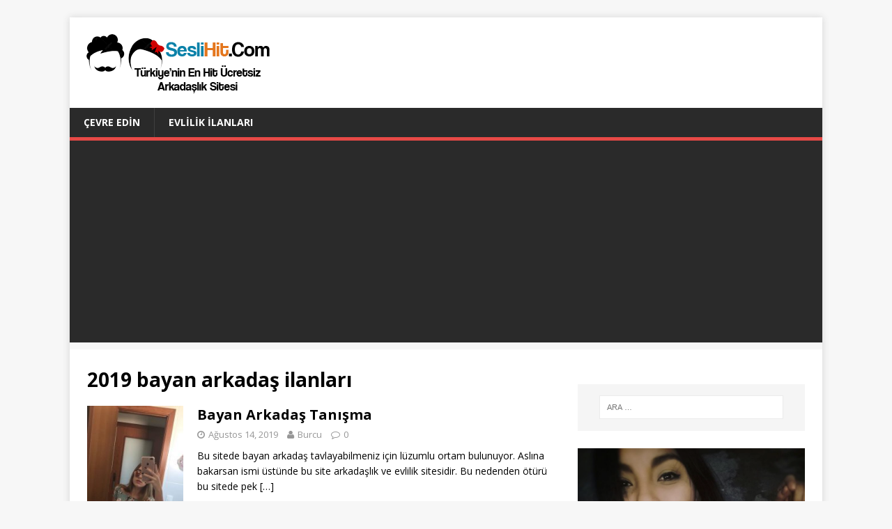

--- FILE ---
content_type: text/html; charset=utf-8
request_url: https://www.google.com/recaptcha/api2/aframe
body_size: 265
content:
<!DOCTYPE HTML><html><head><meta http-equiv="content-type" content="text/html; charset=UTF-8"></head><body><script nonce="pEVpz-vTV-ooS2AYAem1SA">/** Anti-fraud and anti-abuse applications only. See google.com/recaptcha */ try{var clients={'sodar':'https://pagead2.googlesyndication.com/pagead/sodar?'};window.addEventListener("message",function(a){try{if(a.source===window.parent){var b=JSON.parse(a.data);var c=clients[b['id']];if(c){var d=document.createElement('img');d.src=c+b['params']+'&rc='+(localStorage.getItem("rc::a")?sessionStorage.getItem("rc::b"):"");window.document.body.appendChild(d);sessionStorage.setItem("rc::e",parseInt(sessionStorage.getItem("rc::e")||0)+1);localStorage.setItem("rc::h",'1769095388149');}}}catch(b){}});window.parent.postMessage("_grecaptcha_ready", "*");}catch(b){}</script></body></html>

--- FILE ---
content_type: application/javascript
request_url: https://t.dtscout.com/pv/?_a=v&_h=seslihit.com&_ss=6k56n7znyj&_pv=1&_ls=0&_u1=1&_u3=1&_cc=us&_pl=d&_cbid=2mjc&_cb=_dtspv.c
body_size: -282
content:
try{_dtspv.c({"b":"chrome@131"},'2mjc');}catch(e){}

--- FILE ---
content_type: text/javascript
request_url: https://seslihit.com/wp-content/plugins/wp-story-premium/dist/wpstory-premium.js?ver=3.2.0
body_size: 38976
content:
/*! For license information please see wpstory-premium.js.LICENSE.txt */
!function(){var e={158:function(e){var t,s;t="undefined"!=typeof window?window:this,s=function(){function e(){}let t=e.prototype;return t.on=function(e,t){if(!e||!t)return this;let s=this._events=this._events||{},i=s[e]=s[e]||[];return i.includes(t)||i.push(t),this},t.once=function(e,t){if(!e||!t)return this;this.on(e,t);let s=this._onceEvents=this._onceEvents||{};return(s[e]=s[e]||{})[t]=!0,this},t.off=function(e,t){let s=this._events&&this._events[e];if(!s||!s.length)return this;let i=s.indexOf(t);return-1!=i&&s.splice(i,1),this},t.emitEvent=function(e,t){let s=this._events&&this._events[e];if(!s||!s.length)return this;s=s.slice(0),t=t||[];let i=this._onceEvents&&this._onceEvents[e];for(let r of s)i&&i[r]&&(this.off(e,r),delete i[r]),r.apply(this,t);return this},t.allOff=function(){return delete this._events,delete this._onceEvents,this},e},e.exports?e.exports=s():t.EvEmitter=s()},564:function(e,t,s){!function(t,i){e.exports?e.exports=i(t,s(158)):t.imagesLoaded=i(t,t.EvEmitter)}("undefined"!=typeof window?window:this,(function(e,t){let s=e.jQuery,i=e.console;function r(e,t,n){if(!(this instanceof r))return new r(e,t,n);let o=e;var a;("string"==typeof e&&(o=document.querySelectorAll(e)),o)?(this.elements=(a=o,Array.isArray(a)?a:"object"==typeof a&&"number"==typeof a.length?[...a]:[a]),this.options={},"function"==typeof t?n=t:Object.assign(this.options,t),n&&this.on("always",n),this.getImages(),s&&(this.jqDeferred=new s.Deferred),setTimeout(this.check.bind(this))):i.error(`Bad element for imagesLoaded ${o||e}`)}r.prototype=Object.create(t.prototype),r.prototype.getImages=function(){this.images=[],this.elements.forEach(this.addElementImages,this)};const n=[1,9,11];r.prototype.addElementImages=function(e){"IMG"===e.nodeName&&this.addImage(e),!0===this.options.background&&this.addElementBackgroundImages(e);let{nodeType:t}=e;if(!t||!n.includes(t))return;let s=e.querySelectorAll("img");for(let e of s)this.addImage(e);if("string"==typeof this.options.background){let t=e.querySelectorAll(this.options.background);for(let e of t)this.addElementBackgroundImages(e)}};const o=/url\((['"])?(.*?)\1\)/gi;function a(e){this.img=e}function l(e,t){this.url=e,this.element=t,this.img=new Image}return r.prototype.addElementBackgroundImages=function(e){let t=getComputedStyle(e);if(!t)return;let s=o.exec(t.backgroundImage);for(;null!==s;){let i=s&&s[2];i&&this.addBackground(i,e),s=o.exec(t.backgroundImage)}},r.prototype.addImage=function(e){let t=new a(e);this.images.push(t)},r.prototype.addBackground=function(e,t){let s=new l(e,t);this.images.push(s)},r.prototype.check=function(){if(this.progressedCount=0,this.hasAnyBroken=!1,!this.images.length)return void this.complete();let e=(e,t,s)=>{setTimeout((()=>{this.progress(e,t,s)}))};this.images.forEach((function(t){t.once("progress",e),t.check()}))},r.prototype.progress=function(e,t,s){this.progressedCount++,this.hasAnyBroken=this.hasAnyBroken||!e.isLoaded,this.emitEvent("progress",[this,e,t]),this.jqDeferred&&this.jqDeferred.notify&&this.jqDeferred.notify(this,e),this.progressedCount===this.images.length&&this.complete(),this.options.debug&&i&&i.log(`progress: ${s}`,e,t)},r.prototype.complete=function(){let e=this.hasAnyBroken?"fail":"done";if(this.isComplete=!0,this.emitEvent(e,[this]),this.emitEvent("always",[this]),this.jqDeferred){let e=this.hasAnyBroken?"reject":"resolve";this.jqDeferred[e](this)}},a.prototype=Object.create(t.prototype),a.prototype.check=function(){this.getIsImageComplete()?this.confirm(0!==this.img.naturalWidth,"naturalWidth"):(this.proxyImage=new Image,this.img.crossOrigin&&(this.proxyImage.crossOrigin=this.img.crossOrigin),this.proxyImage.addEventListener("load",this),this.proxyImage.addEventListener("error",this),this.img.addEventListener("load",this),this.img.addEventListener("error",this),this.proxyImage.src=this.img.currentSrc||this.img.src)},a.prototype.getIsImageComplete=function(){return this.img.complete&&this.img.naturalWidth},a.prototype.confirm=function(e,t){this.isLoaded=e;let{parentNode:s}=this.img,i="PICTURE"===s.nodeName?s:this.img;this.emitEvent("progress",[this,i,t])},a.prototype.handleEvent=function(e){let t="on"+e.type;this[t]&&this[t](e)},a.prototype.onload=function(){this.confirm(!0,"onload"),this.unbindEvents()},a.prototype.onerror=function(){this.confirm(!1,"onerror"),this.unbindEvents()},a.prototype.unbindEvents=function(){this.proxyImage.removeEventListener("load",this),this.proxyImage.removeEventListener("error",this),this.img.removeEventListener("load",this),this.img.removeEventListener("error",this)},l.prototype=Object.create(a.prototype),l.prototype.check=function(){this.img.addEventListener("load",this),this.img.addEventListener("error",this),this.img.src=this.url,this.getIsImageComplete()&&(this.confirm(0!==this.img.naturalWidth,"naturalWidth"),this.unbindEvents())},l.prototype.unbindEvents=function(){this.img.removeEventListener("load",this),this.img.removeEventListener("error",this)},l.prototype.confirm=function(e,t){this.isLoaded=e,this.emitEvent("progress",[this,this.element,t])},r.makeJQueryPlugin=function(t){(t=t||e.jQuery)&&(s=t,s.fn.imagesLoaded=function(e,t){return new r(this,e,t).jqDeferred.promise(s(this))})},r.makeJQueryPlugin(),r}))},238:function(e,t,s){var i;!function(r,n){"use strict";var o="function",a="undefined",l="object",d="string",c="model",p="name",u="type",m="vendor",h="version",f="architecture",v="console",w="mobile",g="tablet",y="smarttv",b="wearable",x="embedded",S="Amazon",T="Apple",E="ASUS",C="BlackBerry",k="Browser",M="Chrome",L="Firefox",P="Google",I="Huawei",O="LG",A="Microsoft",$="Motorola",z="Opera",N="Samsung",D="Sharp",q="Sony",_="Xiaomi",j="Zebra",B="Facebook",G=function(e){for(var t={},s=0;s<e.length;s++)t[e[s].toUpperCase()]=e[s];return t},F=function(e,t){return typeof e===d&&-1!==V(t).indexOf(V(e))},V=function(e){return e.toLowerCase()},H=function(e,t){if(typeof e===d)return e=e.replace(/^\s\s*/,"").replace(/\s\s*$/,""),typeof t===a?e:e.substring(0,350)},R=function(e,t){for(var s,i,r,a,d,c,p=0;p<t.length&&!d;){var u=t[p],m=t[p+1];for(s=i=0;s<u.length&&!d;)if(d=u[s++].exec(e))for(r=0;r<m.length;r++)c=d[++i],typeof(a=m[r])===l&&a.length>0?2===a.length?typeof a[1]==o?this[a[0]]=a[1].call(this,c):this[a[0]]=a[1]:3===a.length?typeof a[1]!==o||a[1].exec&&a[1].test?this[a[0]]=c?c.replace(a[1],a[2]):n:this[a[0]]=c?a[1].call(this,c,a[2]):n:4===a.length&&(this[a[0]]=c?a[3].call(this,c.replace(a[1],a[2])):n):this[a]=c||n;p+=2}},W=function(e,t){for(var s in t)if(typeof t[s]===l&&t[s].length>0){for(var i=0;i<t[s].length;i++)if(F(t[s][i],e))return"?"===s?n:s}else if(F(t[s],e))return"?"===s?n:s;return e},X={ME:"4.90","NT 3.11":"NT3.51","NT 4.0":"NT4.0",2e3:"NT 5.0",XP:["NT 5.1","NT 5.2"],Vista:"NT 6.0",7:"NT 6.1",8:"NT 6.2",8.1:"NT 6.3",10:["NT 6.4","NT 10.0"],RT:"ARM"},Y={browser:[[/\b(?:crmo|crios)\/([\w\.]+)/i],[h,[p,"Chrome"]],[/edg(?:e|ios|a)?\/([\w\.]+)/i],[h,[p,"Edge"]],[/(opera mini)\/([-\w\.]+)/i,/(opera [mobiletab]{3,6})\b.+version\/([-\w\.]+)/i,/(opera)(?:.+version\/|[\/ ]+)([\w\.]+)/i],[p,h],[/opios[\/ ]+([\w\.]+)/i],[h,[p,z+" Mini"]],[/\bopr\/([\w\.]+)/i],[h,[p,z]],[/(kindle)\/([\w\.]+)/i,/(lunascape|maxthon|netfront|jasmine|blazer)[\/ ]?([\w\.]*)/i,/(avant |iemobile|slim)(?:browser)?[\/ ]?([\w\.]*)/i,/(ba?idubrowser)[\/ ]?([\w\.]+)/i,/(?:ms|\()(ie) ([\w\.]+)/i,/(flock|rockmelt|midori|epiphany|silk|skyfire|ovibrowser|bolt|iron|vivaldi|iridium|phantomjs|bowser|quark|qupzilla|falkon|rekonq|puffin|brave|whale|qqbrowserlite|qq|duckduckgo)\/([-\w\.]+)/i,/(weibo)__([\d\.]+)/i],[p,h],[/(?:\buc? ?browser|(?:juc.+)ucweb)[\/ ]?([\w\.]+)/i],[h,[p,"UC"+k]],[/microm.+\bqbcore\/([\w\.]+)/i,/\bqbcore\/([\w\.]+).+microm/i],[h,[p,"WeChat(Win) Desktop"]],[/micromessenger\/([\w\.]+)/i],[h,[p,"WeChat"]],[/konqueror\/([\w\.]+)/i],[h,[p,"Konqueror"]],[/trident.+rv[: ]([\w\.]{1,9})\b.+like gecko/i],[h,[p,"IE"]],[/yabrowser\/([\w\.]+)/i],[h,[p,"Yandex"]],[/(avast|avg)\/([\w\.]+)/i],[[p,/(.+)/,"$1 Secure "+k],h],[/\bfocus\/([\w\.]+)/i],[h,[p,L+" Focus"]],[/\bopt\/([\w\.]+)/i],[h,[p,z+" Touch"]],[/coc_coc\w+\/([\w\.]+)/i],[h,[p,"Coc Coc"]],[/dolfin\/([\w\.]+)/i],[h,[p,"Dolphin"]],[/coast\/([\w\.]+)/i],[h,[p,z+" Coast"]],[/miuibrowser\/([\w\.]+)/i],[h,[p,"MIUI "+k]],[/fxios\/([-\w\.]+)/i],[h,[p,L]],[/\bqihu|(qi?ho?o?|360)browser/i],[[p,"360 "+k]],[/(oculus|samsung|sailfish|huawei)browser\/([\w\.]+)/i],[[p,/(.+)/,"$1 "+k],h],[/(comodo_dragon)\/([\w\.]+)/i],[[p,/_/g," "],h],[/(electron)\/([\w\.]+) safari/i,/(tesla)(?: qtcarbrowser|\/(20\d\d\.[-\w\.]+))/i,/m?(qqbrowser|baiduboxapp|2345Explorer)[\/ ]?([\w\.]+)/i],[p,h],[/(metasr)[\/ ]?([\w\.]+)/i,/(lbbrowser)/i,/\[(linkedin)app\]/i],[p],[/((?:fban\/fbios|fb_iab\/fb4a)(?!.+fbav)|;fbav\/([\w\.]+);)/i],[[p,B],h],[/safari (line)\/([\w\.]+)/i,/\b(line)\/([\w\.]+)\/iab/i,/(chromium|instagram)[\/ ]([-\w\.]+)/i],[p,h],[/\bgsa\/([\w\.]+) .*safari\//i],[h,[p,"GSA"]],[/headlesschrome(?:\/([\w\.]+)| )/i],[h,[p,M+" Headless"]],[/ wv\).+(chrome)\/([\w\.]+)/i],[[p,M+" WebView"],h],[/droid.+ version\/([\w\.]+)\b.+(?:mobile safari|safari)/i],[h,[p,"Android "+k]],[/(chrome|omniweb|arora|[tizenoka]{5} ?browser)\/v?([\w\.]+)/i],[p,h],[/version\/([\w\.\,]+) .*mobile\/\w+ (safari)/i],[h,[p,"Mobile Safari"]],[/version\/([\w(\.|\,)]+) .*(mobile ?safari|safari)/i],[h,p],[/webkit.+?(mobile ?safari|safari)(\/[\w\.]+)/i],[p,[h,W,{"1.0":"/8",1.2:"/1",1.3:"/3","2.0":"/412","2.0.2":"/416","2.0.3":"/417","2.0.4":"/419","?":"/"}]],[/(webkit|khtml)\/([\w\.]+)/i],[p,h],[/(navigator|netscape\d?)\/([-\w\.]+)/i],[[p,"Netscape"],h],[/mobile vr; rv:([\w\.]+)\).+firefox/i],[h,[p,L+" Reality"]],[/ekiohf.+(flow)\/([\w\.]+)/i,/(swiftfox)/i,/(icedragon|iceweasel|camino|chimera|fennec|maemo browser|minimo|conkeror|klar)[\/ ]?([\w\.\+]+)/i,/(seamonkey|k-meleon|icecat|iceape|firebird|phoenix|palemoon|basilisk|waterfox)\/([-\w\.]+)$/i,/(firefox)\/([\w\.]+)/i,/(mozilla)\/([\w\.]+) .+rv\:.+gecko\/\d+/i,/(polaris|lynx|dillo|icab|doris|amaya|w3m|netsurf|sleipnir|obigo|mosaic|(?:go|ice|up)[\. ]?browser)[-\/ ]?v?([\w\.]+)/i,/(links) \(([\w\.]+)/i],[p,h]],cpu:[[/(?:(amd|x(?:(?:86|64)[-_])?|wow|win)64)[;\)]/i],[[f,"amd64"]],[/(ia32(?=;))/i],[[f,V]],[/((?:i[346]|x)86)[;\)]/i],[[f,"ia32"]],[/\b(aarch64|arm(v?8e?l?|_?64))\b/i],[[f,"arm64"]],[/\b(arm(?:v[67])?ht?n?[fl]p?)\b/i],[[f,"armhf"]],[/windows (ce|mobile); ppc;/i],[[f,"arm"]],[/((?:ppc|powerpc)(?:64)?)(?: mac|;|\))/i],[[f,/ower/,"",V]],[/(sun4\w)[;\)]/i],[[f,"sparc"]],[/((?:avr32|ia64(?=;))|68k(?=\))|\barm(?=v(?:[1-7]|[5-7]1)l?|;|eabi)|(?=atmel )avr|(?:irix|mips|sparc)(?:64)?\b|pa-risc)/i],[[f,V]]],device:[[/\b(sch-i[89]0\d|shw-m380s|sm-[ptx]\w{2,4}|gt-[pn]\d{2,4}|sgh-t8[56]9|nexus 10)/i],[c,[m,N],[u,g]],[/\b((?:s[cgp]h|gt|sm)-\w+|galaxy nexus)/i,/samsung[- ]([-\w]+)/i,/sec-(sgh\w+)/i],[c,[m,N],[u,w]],[/\((ip(?:hone|od)[\w ]*);/i],[c,[m,T],[u,w]],[/\((ipad);[-\w\),; ]+apple/i,/applecoremedia\/[\w\.]+ \((ipad)/i,/\b(ipad)\d\d?,\d\d?[;\]].+ios/i],[c,[m,T],[u,g]],[/\b((?:ag[rs][23]?|bah2?|sht?|btv)-a?[lw]\d{2})\b(?!.+d\/s)/i],[c,[m,I],[u,g]],[/(?:huawei|honor)([-\w ]+)[;\)]/i,/\b(nexus 6p|\w{2,4}e?-[atu]?[ln][\dx][012359c][adn]?)\b(?!.+d\/s)/i],[c,[m,I],[u,w]],[/\b(poco[\w ]+)(?: bui|\))/i,/\b; (\w+) build\/hm\1/i,/\b(hm[-_ ]?note?[_ ]?(?:\d\w)?) bui/i,/\b(redmi[\-_ ]?(?:note|k)?[\w_ ]+)(?: bui|\))/i,/\b(mi[-_ ]?(?:a\d|one|one[_ ]plus|note lte|max|cc)?[_ ]?(?:\d?\w?)[_ ]?(?:plus|se|lite)?)(?: bui|\))/i],[[c,/_/g," "],[m,_],[u,w]],[/\b(mi[-_ ]?(?:pad)(?:[\w_ ]+))(?: bui|\))/i],[[c,/_/g," "],[m,_],[u,g]],[/; (\w+) bui.+ oppo/i,/\b(cph[12]\d{3}|p(?:af|c[al]|d\w|e[ar])[mt]\d0|x9007|a101op)\b/i],[c,[m,"OPPO"],[u,w]],[/vivo (\w+)(?: bui|\))/i,/\b(v[12]\d{3}\w?[at])(?: bui|;)/i],[c,[m,"Vivo"],[u,w]],[/\b(rmx[12]\d{3})(?: bui|;|\))/i],[c,[m,"Realme"],[u,w]],[/\b(milestone|droid(?:[2-4x]| (?:bionic|x2|pro|razr))?:?( 4g)?)\b[\w ]+build\//i,/\bmot(?:orola)?[- ](\w*)/i,/((?:moto[\w\(\) ]+|xt\d{3,4}|nexus 6)(?= bui|\)))/i],[c,[m,$],[u,w]],[/\b(mz60\d|xoom[2 ]{0,2}) build\//i],[c,[m,$],[u,g]],[/((?=lg)?[vl]k\-?\d{3}) bui| 3\.[-\w; ]{10}lg?-([06cv9]{3,4})/i],[c,[m,O],[u,g]],[/(lm(?:-?f100[nv]?|-[\w\.]+)(?= bui|\))|nexus [45])/i,/\blg[-e;\/ ]+((?!browser|netcast|android tv)\w+)/i,/\blg-?([\d\w]+) bui/i],[c,[m,O],[u,w]],[/(ideatab[-\w ]+)/i,/lenovo ?(s[56]000[-\w]+|tab(?:[\w ]+)|yt[-\d\w]{6}|tb[-\d\w]{6})/i],[c,[m,"Lenovo"],[u,g]],[/(?:maemo|nokia).*(n900|lumia \d+)/i,/nokia[-_ ]?([-\w\.]*)/i],[[c,/_/g," "],[m,"Nokia"],[u,w]],[/(pixel c)\b/i],[c,[m,P],[u,g]],[/droid.+; (pixel[\daxl ]{0,6})(?: bui|\))/i],[c,[m,P],[u,w]],[/droid.+ (a?\d[0-2]{2}so|[c-g]\d{4}|so[-gl]\w+|xq-a\w[4-7][12])(?= bui|\).+chrome\/(?![1-6]{0,1}\d\.))/i],[c,[m,q],[u,w]],[/sony tablet [ps]/i,/\b(?:sony)?sgp\w+(?: bui|\))/i],[[c,"Xperia Tablet"],[m,q],[u,g]],[/ (kb2005|in20[12]5|be20[12][59])\b/i,/(?:one)?(?:plus)? (a\d0\d\d)(?: b|\))/i],[c,[m,"OnePlus"],[u,w]],[/(alexa)webm/i,/(kf[a-z]{2}wi)( bui|\))/i,/(kf[a-z]+)( bui|\)).+silk\//i],[c,[m,S],[u,g]],[/((?:sd|kf)[0349hijorstuw]+)( bui|\)).+silk\//i],[[c,/(.+)/g,"Fire Phone $1"],[m,S],[u,w]],[/(playbook);[-\w\),; ]+(rim)/i],[c,m,[u,g]],[/\b((?:bb[a-f]|st[hv])100-\d)/i,/\(bb10; (\w+)/i],[c,[m,C],[u,w]],[/(?:\b|asus_)(transfo[prime ]{4,10} \w+|eeepc|slider \w+|nexus 7|padfone|p00[cj])/i],[c,[m,E],[u,g]],[/ (z[bes]6[027][012][km][ls]|zenfone \d\w?)\b/i],[c,[m,E],[u,w]],[/(nexus 9)/i],[c,[m,"HTC"],[u,g]],[/(htc)[-;_ ]{1,2}([\w ]+(?=\)| bui)|\w+)/i,/(zte)[- ]([\w ]+?)(?: bui|\/|\))/i,/(alcatel|geeksphone|nexian|panasonic|sony(?!-bra))[-_ ]?([-\w]*)/i],[m,[c,/_/g," "],[u,w]],[/droid.+; ([ab][1-7]-?[0178a]\d\d?)/i],[c,[m,"Acer"],[u,g]],[/droid.+; (m[1-5] note) bui/i,/\bmz-([-\w]{2,})/i],[c,[m,"Meizu"],[u,w]],[/\b(sh-?[altvz]?\d\d[a-ekm]?)/i],[c,[m,D],[u,w]],[/(blackberry|benq|palm(?=\-)|sonyericsson|acer|asus|dell|meizu|motorola|polytron)[-_ ]?([-\w]*)/i,/(hp) ([\w ]+\w)/i,/(asus)-?(\w+)/i,/(microsoft); (lumia[\w ]+)/i,/(lenovo)[-_ ]?([-\w]+)/i,/(jolla)/i,/(oppo) ?([\w ]+) bui/i],[m,c,[u,w]],[/(archos) (gamepad2?)/i,/(hp).+(touchpad(?!.+tablet)|tablet)/i,/(kindle)\/([\w\.]+)/i,/(nook)[\w ]+build\/(\w+)/i,/(dell) (strea[kpr\d ]*[\dko])/i,/(le[- ]+pan)[- ]+(\w{1,9}) bui/i,/(trinity)[- ]*(t\d{3}) bui/i,/(gigaset)[- ]+(q\w{1,9}) bui/i,/(vodafone) ([\w ]+)(?:\)| bui)/i],[m,c,[u,g]],[/(surface duo)/i],[c,[m,A],[u,g]],[/droid [\d\.]+; (fp\du?)(?: b|\))/i],[c,[m,"Fairphone"],[u,w]],[/(u304aa)/i],[c,[m,"AT&T"],[u,w]],[/\bsie-(\w*)/i],[c,[m,"Siemens"],[u,w]],[/\b(rct\w+) b/i],[c,[m,"RCA"],[u,g]],[/\b(venue[\d ]{2,7}) b/i],[c,[m,"Dell"],[u,g]],[/\b(q(?:mv|ta)\w+) b/i],[c,[m,"Verizon"],[u,g]],[/\b(?:barnes[& ]+noble |bn[rt])([\w\+ ]*) b/i],[c,[m,"Barnes & Noble"],[u,g]],[/\b(tm\d{3}\w+) b/i],[c,[m,"NuVision"],[u,g]],[/\b(k88) b/i],[c,[m,"ZTE"],[u,g]],[/\b(nx\d{3}j) b/i],[c,[m,"ZTE"],[u,w]],[/\b(gen\d{3}) b.+49h/i],[c,[m,"Swiss"],[u,w]],[/\b(zur\d{3}) b/i],[c,[m,"Swiss"],[u,g]],[/\b((zeki)?tb.*\b) b/i],[c,[m,"Zeki"],[u,g]],[/\b([yr]\d{2}) b/i,/\b(dragon[- ]+touch |dt)(\w{5}) b/i],[[m,"Dragon Touch"],c,[u,g]],[/\b(ns-?\w{0,9}) b/i],[c,[m,"Insignia"],[u,g]],[/\b((nxa|next)-?\w{0,9}) b/i],[c,[m,"NextBook"],[u,g]],[/\b(xtreme\_)?(v(1[045]|2[015]|[3469]0|7[05])) b/i],[[m,"Voice"],c,[u,w]],[/\b(lvtel\-)?(v1[12]) b/i],[[m,"LvTel"],c,[u,w]],[/\b(ph-1) /i],[c,[m,"Essential"],[u,w]],[/\b(v(100md|700na|7011|917g).*\b) b/i],[c,[m,"Envizen"],[u,g]],[/\b(trio[-\w\. ]+) b/i],[c,[m,"MachSpeed"],[u,g]],[/\btu_(1491) b/i],[c,[m,"Rotor"],[u,g]],[/(shield[\w ]+) b/i],[c,[m,"Nvidia"],[u,g]],[/(sprint) (\w+)/i],[m,c,[u,w]],[/(kin\.[onetw]{3})/i],[[c,/\./g," "],[m,A],[u,w]],[/droid.+; (cc6666?|et5[16]|mc[239][23]x?|vc8[03]x?)\)/i],[c,[m,j],[u,g]],[/droid.+; (ec30|ps20|tc[2-8]\d[kx])\)/i],[c,[m,j],[u,w]],[/(ouya)/i,/(nintendo) ([wids3utch]+)/i],[m,c,[u,v]],[/droid.+; (shield) bui/i],[c,[m,"Nvidia"],[u,v]],[/(playstation [345portablevi]+)/i],[c,[m,q],[u,v]],[/\b(xbox(?: one)?(?!; xbox))[\); ]/i],[c,[m,A],[u,v]],[/smart-tv.+(samsung)/i],[m,[u,y]],[/hbbtv.+maple;(\d+)/i],[[c,/^/,"SmartTV"],[m,N],[u,y]],[/(nux; netcast.+smarttv|lg (netcast\.tv-201\d|android tv))/i],[[m,O],[u,y]],[/(apple) ?tv/i],[m,[c,T+" TV"],[u,y]],[/crkey/i],[[c,M+"cast"],[m,P],[u,y]],[/droid.+aft(\w)( bui|\))/i],[c,[m,S],[u,y]],[/\(dtv[\);].+(aquos)/i,/(aquos-tv[\w ]+)\)/i],[c,[m,D],[u,y]],[/(bravia[\w ]+)( bui|\))/i],[c,[m,q],[u,y]],[/(mitv-\w{5}) bui/i],[c,[m,_],[u,y]],[/\b(roku)[\dx]*[\)\/]((?:dvp-)?[\d\.]*)/i,/hbbtv\/\d+\.\d+\.\d+ +\([\w ]*; *(\w[^;]*);([^;]*)/i],[[m,H],[c,H],[u,y]],[/\b(android tv|smart[- ]?tv|opera tv|tv; rv:)\b/i],[[u,y]],[/((pebble))app/i],[m,c,[u,b]],[/droid.+; (glass) \d/i],[c,[m,P],[u,b]],[/droid.+; (wt63?0{2,3})\)/i],[c,[m,j],[u,b]],[/(quest( 2)?)/i],[c,[m,B],[u,b]],[/(tesla)(?: qtcarbrowser|\/[-\w\.]+)/i],[m,[u,x]],[/droid .+?; ([^;]+?)(?: bui|\) applew).+? mobile safari/i],[c,[u,w]],[/droid .+?; ([^;]+?)(?: bui|\) applew).+?(?! mobile) safari/i],[c,[u,g]],[/\b((tablet|tab)[;\/]|focus\/\d(?!.+mobile))/i],[[u,g]],[/(phone|mobile(?:[;\/]| [ \w\/\.]*safari)|pda(?=.+windows ce))/i],[[u,w]],[/(android[-\w\. ]{0,9});.+buil/i],[c,[m,"Generic"]]],engine:[[/windows.+ edge\/([\w\.]+)/i],[h,[p,"EdgeHTML"]],[/webkit\/537\.36.+chrome\/(?!27)([\w\.]+)/i],[h,[p,"Blink"]],[/(presto)\/([\w\.]+)/i,/(webkit|trident|netfront|netsurf|amaya|lynx|w3m|goanna)\/([\w\.]+)/i,/ekioh(flow)\/([\w\.]+)/i,/(khtml|tasman|links)[\/ ]\(?([\w\.]+)/i,/(icab)[\/ ]([23]\.[\d\.]+)/i],[p,h],[/rv\:([\w\.]{1,9})\b.+(gecko)/i],[h,p]],os:[[/microsoft (windows) (vista|xp)/i],[p,h],[/(windows) nt 6\.2; (arm)/i,/(windows (?:phone(?: os)?|mobile))[\/ ]?([\d\.\w ]*)/i,/(windows)[\/ ]?([ntce\d\. ]+\w)(?!.+xbox)/i],[p,[h,W,X]],[/(win(?=3|9|n)|win 9x )([nt\d\.]+)/i],[[p,"Windows"],[h,W,X]],[/ip[honead]{2,4}\b(?:.*os ([\w]+) like mac|; opera)/i,/cfnetwork\/.+darwin/i],[[h,/_/g,"."],[p,"iOS"]],[/(mac os x) ?([\w\. ]*)/i,/(macintosh|mac_powerpc\b)(?!.+haiku)/i],[[p,"Mac OS"],[h,/_/g,"."]],[/droid ([\w\.]+)\b.+(android[- ]x86|harmonyos)/i],[h,p],[/(android|webos|qnx|bada|rim tablet os|maemo|meego|sailfish)[-\/ ]?([\w\.]*)/i,/(blackberry)\w*\/([\w\.]*)/i,/(tizen|kaios)[\/ ]([\w\.]+)/i,/\((series40);/i],[p,h],[/\(bb(10);/i],[h,[p,C]],[/(?:symbian ?os|symbos|s60(?=;)|series60)[-\/ ]?([\w\.]*)/i],[h,[p,"Symbian"]],[/mozilla\/[\d\.]+ \((?:mobile|tablet|tv|mobile; [\w ]+); rv:.+ gecko\/([\w\.]+)/i],[h,[p,L+" OS"]],[/web0s;.+rt(tv)/i,/\b(?:hp)?wos(?:browser)?\/([\w\.]+)/i],[h,[p,"webOS"]],[/crkey\/([\d\.]+)/i],[h,[p,M+"cast"]],[/(cros) [\w]+ ([\w\.]+\w)/i],[[p,"Chromium OS"],h],[/(nintendo|playstation) ([wids345portablevuch]+)/i,/(xbox); +xbox ([^\);]+)/i,/\b(joli|palm)\b ?(?:os)?\/?([\w\.]*)/i,/(mint)[\/\(\) ]?(\w*)/i,/(mageia|vectorlinux)[; ]/i,/([kxln]?ubuntu|debian|suse|opensuse|gentoo|arch(?= linux)|slackware|fedora|mandriva|centos|pclinuxos|red ?hat|zenwalk|linpus|raspbian|plan 9|minix|risc os|contiki|deepin|manjaro|elementary os|sabayon|linspire)(?: gnu\/linux)?(?: enterprise)?(?:[- ]linux)?(?:-gnu)?[-\/ ]?(?!chrom|package)([-\w\.]*)/i,/(hurd|linux) ?([\w\.]*)/i,/(gnu) ?([\w\.]*)/i,/\b([-frentopcghs]{0,5}bsd|dragonfly)[\/ ]?(?!amd|[ix346]{1,2}86)([\w\.]*)/i,/(haiku) (\w+)/i],[p,h],[/(sunos) ?([\w\.\d]*)/i],[[p,"Solaris"],h],[/((?:open)?solaris)[-\/ ]?([\w\.]*)/i,/(aix) ((\d)(?=\.|\)| )[\w\.])*/i,/\b(beos|os\/2|amigaos|morphos|openvms|fuchsia|hp-ux)/i,/(unix) ?([\w\.]*)/i],[p,h]]},U=function(e,t){if(typeof e===l&&(t=e,e=n),!(this instanceof U))return new U(e,t).getResult();var s=e||(typeof r!==a&&r.navigator&&r.navigator.userAgent?r.navigator.userAgent:""),i=t?function(e,t){var s={};for(var i in e)t[i]&&t[i].length%2==0?s[i]=t[i].concat(e[i]):s[i]=e[i];return s}(Y,t):Y;return this.getBrowser=function(){var e,t={};return t[p]=n,t[h]=n,R.call(t,s,i.browser),t.major=typeof(e=t.version)===d?e.replace(/[^\d\.]/g,"").split(".")[0]:n,t},this.getCPU=function(){var e={};return e[f]=n,R.call(e,s,i.cpu),e},this.getDevice=function(){var e={};return e[m]=n,e[c]=n,e[u]=n,R.call(e,s,i.device),e},this.getEngine=function(){var e={};return e[p]=n,e[h]=n,R.call(e,s,i.engine),e},this.getOS=function(){var e={};return e[p]=n,e[h]=n,R.call(e,s,i.os),e},this.getResult=function(){return{ua:this.getUA(),browser:this.getBrowser(),engine:this.getEngine(),os:this.getOS(),device:this.getDevice(),cpu:this.getCPU()}},this.getUA=function(){return s},this.setUA=function(e){return s=typeof e===d&&e.length>350?H(e,350):e,this},this.setUA(s),this};U.VERSION="1.0.32",U.BROWSER=G([p,h,"major"]),U.CPU=G([f]),U.DEVICE=G([c,m,u,v,w,y,g,b,x]),U.ENGINE=U.OS=G([p,h]),typeof t!==a?(e.exports&&(t=e.exports=U),t.UAParser=U):s.amdO?(i=function(){return U}.call(t,s,t,e))===n||(e.exports=i):typeof r!==a&&(r.UAParser=U);var J=typeof r!==a&&(r.jQuery||r.Zepto);if(J&&!J.ua){var K=new U;J.ua=K.getResult(),J.ua.get=function(){return K.getUA()},J.ua.set=function(e){K.setUA(e);var t=K.getResult();for(var s in t)J.ua[s]=t[s]}}}("object"==typeof window?window:this)}},t={};function s(i){var r=t[i];if(void 0!==r)return r.exports;var n=t[i]={exports:{}};return e[i].call(n.exports,n,n.exports,s),n.exports}s.amdO={},s.n=function(e){var t=e&&e.__esModule?function(){return e.default}:function(){return e};return s.d(t,{a:t}),t},s.d=function(e,t){for(var i in t)s.o(t,i)&&!s.o(e,i)&&Object.defineProperty(e,i,{enumerable:!0,get:t[i]})},s.o=function(e,t){return Object.prototype.hasOwnProperty.call(e,t)},function(){"use strict";function e(e,t){(null==t||t>e.length)&&(t=e.length);for(var s=0,i=new Array(t);s<t;s++)i[s]=e[s];return i}function t(t){return function(t){if(Array.isArray(t))return e(t)}(t)||function(e){if("undefined"!=typeof Symbol&&null!=e[Symbol.iterator]||null!=e["@@iterator"])return Array.from(e)}(t)||function(t,s){if(t){if("string"==typeof t)return e(t,s);var i=Object.prototype.toString.call(t).slice(8,-1);return"Object"===i&&t.constructor&&(i=t.constructor.name),"Map"===i||"Set"===i?Array.from(t):"Arguments"===i||/^(?:Ui|I)nt(?:8|16|32)(?:Clamped)?Array$/.test(i)?e(t,s):void 0}}(t)||function(){throw new TypeError("Invalid attempt to spread non-iterable instance.\nIn order to be iterable, non-array objects must have a [Symbol.iterator]() method.")}()}function i(e){return i="function"==typeof Symbol&&"symbol"==typeof Symbol.iterator?function(e){return typeof e}:function(e){return e&&"function"==typeof Symbol&&e.constructor===Symbol&&e!==Symbol.prototype?"symbol":typeof e},i(e)}function r(e){var t=function(e,t){if("object"!==i(e)||null===e)return e;var s=e[Symbol.toPrimitive];if(void 0!==s){var r=s.call(e,t||"default");if("object"!==i(r))return r;throw new TypeError("@@toPrimitive must return a primitive value.")}return("string"===t?String:Number)(e)}(e,"string");return"symbol"===i(t)?t:String(t)}function n(e,t){for(var s=0;s<t.length;s++){var i=t[s];i.enumerable=i.enumerable||!1,i.configurable=!0,"value"in i&&(i.writable=!0),Object.defineProperty(e,r(i.key),i)}}function o(e,t,s){return t&&n(e.prototype,t),s&&n(e,s),Object.defineProperty(e,"prototype",{writable:!1}),e}function a(e,t,s){return(t=r(t))in e?Object.defineProperty(e,t,{value:s,enumerable:!0,configurable:!0,writable:!0}):e[t]=s,e}var l='<svg class="wpstory-svg-close" xmlns="http://www.w3.org/2000/svg" height="24px" viewBox="0 0 24 24" width="24px" fill="#000000"><path d="M0 0h24v24H0V0z" fill="none"/><path d="M18.3 5.71c-.39-.39-1.02-.39-1.41 0L12 10.59 7.11 5.7c-.39-.39-1.02-.39-1.41 0-.39.39-.39 1.02 0 1.41L10.59 12 5.7 16.89c-.39.39-.39 1.02 0 1.41.39.39 1.02.39 1.41 0L12 13.41l4.89 4.89c.39.39 1.02.39 1.41 0 .39-.39.39-1.02 0-1.41L13.41 12l4.89-4.89c.38-.38.38-1.02 0-1.4z"/></svg>',d="ontouchstart"in window||navigator.msMaxTouchPoints,c='<div class="wpstory-loader"><div></div><div></div><div></div><div></div><div></div><div></div><div></div><div></div><div></div><div></div><div></div><div></div></div>',p='<svg viewBox="0 0 24 24"><path fill-opacity=".1" d="M12 0c6.6 0 12 5.4 12 12s-5.4 12-12 12S0 18.6 0 12 5.4 0 12 0z"></path><path d="m13.8 14.6.2.5-.2.5-1.5 1.4c-.7.7-1.7 1.1-2.7 1.1A4 4 0 0 1 6.9 17a3.9 3.9 0 0 1-1.1-2.7 4 4 0 0 1 1.1-2.7l1.5-1.5.5-.1.5.2.2.5-.2.5-1.5 1.5c-.5.5-.7 1.1-.7 1.7 0 .6.3 1.3.7 1.7.5.5 1.1.7 1.7.7s1.3-.3 1.7-.7l1.5-1.5c.3-.3.7-.3 1 0zM17 7a3.9 3.9 0 0 0-2.7-1.1A4 4 0 0 0 11.6 7l-1.5 1.5-.1.4.2.5.5.2.5-.2 1.5-1.5c.5-.5 1.1-.7 1.7-.7.6 0 1.3.3 1.7.7.5.5.7 1.1.7 1.7 0 .6-.3 1.3-.7 1.7l-1.5 1.5-.2.5.2.5.5.2.5-.2 1.5-1.5c.7-.7 1.1-1.7 1.1-2.7-.1-1-.5-1.9-1.2-2.6zm-7.9 7.2.2.5.5.2.5-.2 4.5-4.5.2-.5-.2-.5c-.3-.2-.8-.2-1 .1l-4.5 4.5-.2.4z"></path></svg>',u=function(e){return'<div class="wpstory-feed-item wpstory-feed-item-ins wpstory-slider-item" title="'.concat(e.coverName,'">')+'<span class="wpstory-feed-canvas" data-type="'.concat(e.type,'" data-src="').concat(e.coverImage,'" data-w="90" data-h="90"></span>')+'<span class="wpstory-circle-title">'.concat(e.coverName,"</span>")+"</div>"},m=function(e){for(var t,s="",i=0;i<e.items.length;i++)s+='<div class="wpstory-story-dot">',s+='<div class="wpstory-story-dot-over" style="animation-duration: '.concat(e.items[i].length,'s;"></div></div>');return'<div class="wpstory-slider-item"><div class="wpstory-appended-wrapper"><div class="wpstory-scale-wrapper"><header class="wpstory-slider-header">'+'<div class="wpstory-story-dots">'.concat(s,"</div>")+'<div class="wpstory-meta"><div class="wpstory-meta-left">'+"".concat(void 0!==e.authorLink&&""!==e.authorLink?'<a href="'.concat(e.authorLink,'" class="wpstory-modal-author-image">')+'<img src="'.concat(e.authorImage,'" alt="author">')+"</a>"+'<a href="'.concat(e.authorLink,'" class="wpstory-modal-author-info">')+'<span class="wpstory-modal-author-info-name">'.concat(e.authorName,"</span>")+'<span class="wpstory-modal-author-info-date"></span></a>':"")+'</div><div class="wpstory-meta-right">'+'<button type="button" class="wpstory-modal-button wpstory-play">'.concat('<svg class="wpstory-svg-play" xmlns="http://www.w3.org/2000/svg" height="24px" viewBox="0 0 24 24" width="24px" fill="#000000"><path d="M8 6.82v10.36c0 .79.87 1.27 1.54.84l8.14-5.18c.62-.39.62-1.29 0-1.69L9.54 5.98C8.87 5.55 8 6.03 8 6.82z"/></svg><svg class="wpstory-svg-pause" xmlns="http://www.w3.org/2000/svg" height="24px" viewBox="0 0 24 24" width="24px" fill="#000000"><path d="M8 19c1.1 0 2-.9 2-2V7c0-1.1-.9-2-2-2s-2 .9-2 2v10c0 1.1.9 2 2 2zm6-12v10c0 1.1.9 2 2 2s2-.9 2-2V7c0-1.1-.9-2-2-2s-2 .9-2 2z"/></svg>;',"</button>")+'<button type="button" class="wpstory-modal-button wpstory-mute">'.concat('<svg class="wpstory-svg-volume-on" xmlns="http://www.w3.org/2000/svg" height="24px" viewBox="0 0 24 24" width="24px" fill="#000000"><path d="M3 10v4c0 .55.45 1 1 1h3l3.29 3.29c.63.63 1.71.18 1.71-.71V6.41c0-.89-1.08-1.34-1.71-.71L7 9H4c-.55 0-1 .45-1 1zm13.5 2c0-1.77-1.02-3.29-2.5-4.03v8.05c1.48-.73 2.5-2.25 2.5-4.02zM14 4.45v.2c0 .38.25.71.6.85C17.18 6.53 19 9.06 19 12s-1.82 5.47-4.4 6.5c-.36.14-.6.47-.6.85v.2c0 .63.63 1.07 1.21.85C18.6 19.11 21 15.84 21 12s-2.4-7.11-5.79-8.4c-.58-.23-1.21.22-1.21.85z"/></svg><svg class="wpstory-svg-volume-off" xmlns="http://www.w3.org/2000/svg" height="24px" viewBox="0 0 24 24" width="24px" fill="#000000"><path d="M3.63 3.63c-.39.39-.39 1.02 0 1.41L7.29 8.7 7 9H4c-.55 0-1 .45-1 1v4c0 .55.45 1 1 1h3l3.29 3.29c.63.63 1.71.18 1.71-.71v-4.17l4.18 4.18c-.49.37-1.02.68-1.6.91-.36.15-.58.53-.58.92 0 .72.73 1.18 1.39.91.8-.33 1.55-.77 2.22-1.31l1.34 1.34c.39.39 1.02.39 1.41 0 .39-.39.39-1.02 0-1.41L5.05 3.63c-.39-.39-1.02-.39-1.42 0zM19 12c0 .82-.15 1.61-.41 2.34l1.53 1.53c.56-1.17.88-2.48.88-3.87 0-3.83-2.4-7.11-5.78-8.4-.59-.23-1.22.23-1.22.86v.19c0 .38.25.71.61.85C17.18 6.54 19 9.06 19 12zm-8.71-6.29l-.17.17L12 7.76V6.41c0-.89-1.08-1.33-1.71-.7zM16.5 12c0-1.77-1.02-3.29-2.5-4.03v1.79l2.48 2.48c.01-.08.02-.16.02-.24z"/></svg>',"</button>")+"".concat(e.hasMore?'<button type="button" class="wpstory-modal-button wpstory-more">'.concat('<svg class="wpstory-svg-more" xmlns="http://www.w3.org/2000/svg" height="24px" viewBox="0 0 24 24" width="24px" fill="#000000"><path d="M0 0h24v24H0V0z" fill="none"/><path d="M6 10c-1.1 0-2 .9-2 2s.9 2 2 2 2-.9 2-2-.9-2-2-2zm12 0c-1.1 0-2 .9-2 2s.9 2 2 2 2-.9 2-2-.9-2-2-2zm-6 0c-1.1 0-2 .9-2 2s.9 2 2 2 2-.9 2-2-.9-2-2-2z"/></svg>',"</button>"):"")+'<button type="button" class="wpstory-modal-button wpstory-modal-closer wpstory-modal-closer-button-mobile">'.concat(l,"</button>")+'</div></div></header><div class="wpstory-appended" oncontextmenu="return false;"><div class="wpstory-appended-items"></div></div>'+"".concat(void 0!==e.authorImage&&""!==e.authorImage?'<div class="wpstory-modal-author-overlay"><div class="wpstory-modal-author-image">'+'<span class="wpstory-overlay-image-wrapper" data-type="'.concat(e.type,'" data-src="').concat(e.authorImage,'" data-w="65" data-h="65"></span>')+'<span class="wpstory-modal-author-info-name">'.concat(e.authorName,"</span>")+'<span class="wpstory-modal-author-info-date">'.concat(null!==(t=e.date)&&void 0!==t?t:"","</span>")+"</div></span>":"")+"</div></div></div>"},h=function(e){var t,s=e.swipe&&d,i=null!==(t=e.commonName)&&void 0!==t?t:e.mediaTitle;return'<div class="wpstory-slider-page'.concat("video"===e.type?" wpstory-slider-page-video":"",'"')+"".concat(e.date?' data-date="'.concat(e.date,'"'):"",' data-index="').concat(e.index,'" data-id="').concat(e.dbID,'">')+"".concat(i?'<div class="wpstory-page-title-wrapper"><span class="wpstory-page-title">'.concat(i,"</span></div>"):"")+'<div class="wpstory-slider-item-media">'+"".concat("video"===e.type?'<video class="wpstory-page-media-item" preload="metadata" webkit-playsinline="true" playsinline="true" src="'.concat(e.src,'#t=1"').concat(e.circleArgs.muted?" muted":"","></video>").concat(c):'<img class="wpstory-page-media-item" src="'.concat(e.src,'" alt="story-media">'),"</div>")+"".concat(e.button.link?'<a class="wpstory-story-'.concat(s?"swipe":"action",'" href="').concat(e.button.link,'" target="').concat(e.button.target,'"><div>').concat(s?"".concat('<svg viewBox="0 0 20 8" width="20px" height="8px"><path d="m18 7.7-.7-.2-7.3-4-7.3 4c-.7.4-1.6.2-2-.6-.4-.7-.1-1.6.6-2l8-4.4a2 2 0 0 1 1.5 0l8 4.4c.7.4 1 1.3.6 2-.4.5-.9.8-1.4.8z"></path></svg>').concat(p):"","<span>").concat(e.button.linkText,"</span></div>").concat(s?"<span>".concat(p,"<span>").concat(e.button.link,"</span>").concat('<svg viewBox="0 0 48 48"><path d="M38 38H10V10h14V6H10a4 4 0 0 0-4 4v28a4 4 0 0 0 4 4h28a4 4 0 0 0 4-4V24h-4v14zM28 6v4h7.2L15.5 29.7l2.8 2.8L38 12.8V20h4V6H28z"></path></svg>',"</span>"):"","</a>"):"")+"</div>"},f=function(){return'<div class="wpstory-modal-buttons-wrapper"><div class="wpstory-modal-buttons-wrapper-overlay wpstory-more-close"></div>'+'<div class="wpstory-modal-buttons-wrapper-appended">'.concat(c)+"</div></div>"};const v=[["requestFullscreen","exitFullscreen","fullscreenElement","fullscreenEnabled","fullscreenchange","fullscreenerror"],["webkitRequestFullscreen","webkitExitFullscreen","webkitFullscreenElement","webkitFullscreenEnabled","webkitfullscreenchange","webkitfullscreenerror"],["webkitRequestFullScreen","webkitCancelFullScreen","webkitCurrentFullScreenElement","webkitCancelFullScreen","webkitfullscreenchange","webkitfullscreenerror"],["mozRequestFullScreen","mozCancelFullScreen","mozFullScreenElement","mozFullScreenEnabled","mozfullscreenchange","mozfullscreenerror"],["msRequestFullscreen","msExitFullscreen","msFullscreenElement","msFullscreenEnabled","MSFullscreenChange","MSFullscreenError"]],w=(()=>{if("undefined"==typeof document)return!1;const e=v[0],t={};for(const s of v){const i=s?.[1];if(i in document){for(const[i,r]of s.entries())t[e[i]]=r;return t}}return!1})(),g={change:w.fullscreenchange,error:w.fullscreenerror};let y={request(e=document.documentElement,t){return new Promise(((s,i)=>{const r=()=>{y.off("change",r),s()};y.on("change",r);const n=e[w.requestFullscreen](t);n instanceof Promise&&n.then(r).catch(i)}))},exit(){return new Promise(((e,t)=>{if(!y.isFullscreen)return void e();const s=()=>{y.off("change",s),e()};y.on("change",s);const i=document[w.exitFullscreen]();i instanceof Promise&&i.then(s).catch(t)}))},toggle(e,t){return y.isFullscreen?y.exit():y.request(e,t)},onchange(e){y.on("change",e)},onerror(e){y.on("error",e)},on(e,t){const s=g[e];s&&document.addEventListener(s,t,!1)},off(e,t){const s=g[e];s&&document.removeEventListener(s,t,!1)},raw:w};Object.defineProperties(y,{isFullscreen:{get:()=>Boolean(document[w.fullscreenElement])},element:{enumerable:!0,get:()=>document[w.fullscreenElement]??void 0},isEnabled:{enumerable:!0,get:()=>Boolean(document[w.fullscreenEnabled])}}),w||(y={isEnabled:!1});var b=y,x=s(564),S=s.n(x),T=function(e,t,s){var i=new CustomEvent(t,{detail:s});e.dispatchEvent(i)},E=function(e,t,s,i,r,n,o,a,l){var d=e.getContext("2d");(a="number"==typeof a?a:.5)<0&&(a=0),(l="number"==typeof l?l:.5)<0&&(l=0),a>1&&(a=1),l>1&&(l=1);var c,p,u,m,h=s.width,f=s.height,v=Math.min(n/h,o/f),w=h*v,g=f*v,y=1;w<n&&(y=n/w),Math.abs(y-1)<1e-14&&g<o&&(y=o/g),(c=(h-(u=h/((w*=y)/n)))*a)<0&&(c=0),(p=(f-(m=f/((g*=y)/o)))*l)<0&&(p=0),u>h&&(u=h),m>f&&(m=f),d.drawImage(t,c,p,u,m,i,r,n,o)},C=function(e,t){t.width=t.height=3;var s=t.getContext("2d");s.fillRect(0,0,3,3),s.drawImage(e,0,0,3,3),s.fillStyle="rgba(0, 0, 0, .3)",s.fillRect(0,0,3,3)},k=function(e){var t=e.getAttribute("data-type"),s=e.getAttribute("data-src"),i=document.createElement("canvas"),r=e.getAttribute("data-w"),n=e.getAttribute("data-h"),o=2*r,a=2*n;if(i.width=o,i.height=a,e.appendChild(i),"image"===t){var l=new Image;l.src=s,l.addEventListener("load",(function(e){var t=e.target,s=t.width,r=t.height;E(i,l,{width:s,height:r},0,0,o,a)}))}if("video"===t){var d=document.createElement("video");return d.src=s,d.preload="metadata",d.defaultPlaybackRate=.01,d.muted=!0,d.addEventListener("loadedmetadata",(function(){d.currentTime=0})),void d.addEventListener("canplaythrough",(function(){var e={width:this.videoWidth,height:this.videoHeight};E(i,d,e,0,0,o,a),d.remove()}))}};function M(e){return null!==e&&"object"==typeof e&&"constructor"in e&&e.constructor===Object}function L(e={},t={}){Object.keys(t).forEach((s=>{void 0===e[s]?e[s]=t[s]:M(t[s])&&M(e[s])&&Object.keys(t[s]).length>0&&L(e[s],t[s])}))}const P={body:{},addEventListener(){},removeEventListener(){},activeElement:{blur(){},nodeName:""},querySelector(){return null},querySelectorAll(){return[]},getElementById(){return null},createEvent(){return{initEvent(){}}},createElement(){return{children:[],childNodes:[],style:{},setAttribute(){},getElementsByTagName(){return[]}}},createElementNS(){return{}},importNode(){return null},location:{hash:"",host:"",hostname:"",href:"",origin:"",pathname:"",protocol:"",search:""}};function I(){const e="undefined"!=typeof document?document:{};return L(e,P),e}const O={document:P,navigator:{userAgent:""},location:{hash:"",host:"",hostname:"",href:"",origin:"",pathname:"",protocol:"",search:""},history:{replaceState(){},pushState(){},go(){},back(){}},CustomEvent:function(){return this},addEventListener(){},removeEventListener(){},getComputedStyle(){return{getPropertyValue(){return""}}},Image(){},Date(){},screen:{},setTimeout(){},clearTimeout(){},matchMedia(){return{}},requestAnimationFrame(e){return"undefined"==typeof setTimeout?(e(),null):setTimeout(e,0)},cancelAnimationFrame(e){"undefined"!=typeof setTimeout&&clearTimeout(e)}};function A(){const e="undefined"!=typeof window?window:{};return L(e,O),e}class $ extends Array{constructor(e){"number"==typeof e?super(e):(super(...e||[]),function(e){const t=e.__proto__;Object.defineProperty(e,"__proto__",{get(){return t},set(e){t.__proto__=e}})}(this))}}function z(e=[]){const t=[];return e.forEach((e=>{Array.isArray(e)?t.push(...z(e)):t.push(e)})),t}function N(e,t){return Array.prototype.filter.call(e,t)}function D(e,t){const s=A(),i=I();let r=[];if(!t&&e instanceof $)return e;if(!e)return new $(r);if("string"==typeof e){const s=e.trim();if(s.indexOf("<")>=0&&s.indexOf(">")>=0){let e="div";0===s.indexOf("<li")&&(e="ul"),0===s.indexOf("<tr")&&(e="tbody"),0!==s.indexOf("<td")&&0!==s.indexOf("<th")||(e="tr"),0===s.indexOf("<tbody")&&(e="table"),0===s.indexOf("<option")&&(e="select");const t=i.createElement(e);t.innerHTML=s;for(let e=0;e<t.childNodes.length;e+=1)r.push(t.childNodes[e])}else r=function(e,t){if("string"!=typeof e)return[e];const s=[],i=t.querySelectorAll(e);for(let e=0;e<i.length;e+=1)s.push(i[e]);return s}(e.trim(),t||i)}else if(e.nodeType||e===s||e===i)r.push(e);else if(Array.isArray(e)){if(e instanceof $)return e;r=e}return new $(function(e){const t=[];for(let s=0;s<e.length;s+=1)-1===t.indexOf(e[s])&&t.push(e[s]);return t}(r))}D.fn=$.prototype;const q="resize scroll".split(" ");function _(e){return function(...t){if(void 0===t[0]){for(let t=0;t<this.length;t+=1)q.indexOf(e)<0&&(e in this[t]?this[t][e]():D(this[t]).trigger(e));return this}return this.on(e,...t)}}_("click"),_("blur"),_("focus"),_("focusin"),_("focusout"),_("keyup"),_("keydown"),_("keypress"),_("submit"),_("change"),_("mousedown"),_("mousemove"),_("mouseup"),_("mouseenter"),_("mouseleave"),_("mouseout"),_("mouseover"),_("touchstart"),_("touchend"),_("touchmove"),_("resize"),_("scroll");const j={addClass:function(...e){const t=z(e.map((e=>e.split(" "))));return this.forEach((e=>{e.classList.add(...t)})),this},removeClass:function(...e){const t=z(e.map((e=>e.split(" "))));return this.forEach((e=>{e.classList.remove(...t)})),this},hasClass:function(...e){const t=z(e.map((e=>e.split(" "))));return N(this,(e=>t.filter((t=>e.classList.contains(t))).length>0)).length>0},toggleClass:function(...e){const t=z(e.map((e=>e.split(" "))));this.forEach((e=>{t.forEach((t=>{e.classList.toggle(t)}))}))},attr:function(e,t){if(1===arguments.length&&"string"==typeof e)return this[0]?this[0].getAttribute(e):void 0;for(let s=0;s<this.length;s+=1)if(2===arguments.length)this[s].setAttribute(e,t);else for(const t in e)this[s][t]=e[t],this[s].setAttribute(t,e[t]);return this},removeAttr:function(e){for(let t=0;t<this.length;t+=1)this[t].removeAttribute(e);return this},transform:function(e){for(let t=0;t<this.length;t+=1)this[t].style.transform=e;return this},transition:function(e){for(let t=0;t<this.length;t+=1)this[t].style.transitionDuration="string"!=typeof e?`${e}ms`:e;return this},on:function(...e){let[t,s,i,r]=e;function n(e){const t=e.target;if(!t)return;const r=e.target.dom7EventData||[];if(r.indexOf(e)<0&&r.unshift(e),D(t).is(s))i.apply(t,r);else{const e=D(t).parents();for(let t=0;t<e.length;t+=1)D(e[t]).is(s)&&i.apply(e[t],r)}}function o(e){const t=e&&e.target&&e.target.dom7EventData||[];t.indexOf(e)<0&&t.unshift(e),i.apply(this,t)}"function"==typeof e[1]&&([t,i,r]=e,s=void 0),r||(r=!1);const a=t.split(" ");let l;for(let e=0;e<this.length;e+=1){const t=this[e];if(s)for(l=0;l<a.length;l+=1){const e=a[l];t.dom7LiveListeners||(t.dom7LiveListeners={}),t.dom7LiveListeners[e]||(t.dom7LiveListeners[e]=[]),t.dom7LiveListeners[e].push({listener:i,proxyListener:n}),t.addEventListener(e,n,r)}else for(l=0;l<a.length;l+=1){const e=a[l];t.dom7Listeners||(t.dom7Listeners={}),t.dom7Listeners[e]||(t.dom7Listeners[e]=[]),t.dom7Listeners[e].push({listener:i,proxyListener:o}),t.addEventListener(e,o,r)}}return this},off:function(...e){let[t,s,i,r]=e;"function"==typeof e[1]&&([t,i,r]=e,s=void 0),r||(r=!1);const n=t.split(" ");for(let e=0;e<n.length;e+=1){const t=n[e];for(let e=0;e<this.length;e+=1){const n=this[e];let o;if(!s&&n.dom7Listeners?o=n.dom7Listeners[t]:s&&n.dom7LiveListeners&&(o=n.dom7LiveListeners[t]),o&&o.length)for(let e=o.length-1;e>=0;e-=1){const s=o[e];i&&s.listener===i||i&&s.listener&&s.listener.dom7proxy&&s.listener.dom7proxy===i?(n.removeEventListener(t,s.proxyListener,r),o.splice(e,1)):i||(n.removeEventListener(t,s.proxyListener,r),o.splice(e,1))}}}return this},trigger:function(...e){const t=A(),s=e[0].split(" "),i=e[1];for(let r=0;r<s.length;r+=1){const n=s[r];for(let s=0;s<this.length;s+=1){const r=this[s];if(t.CustomEvent){const s=new t.CustomEvent(n,{detail:i,bubbles:!0,cancelable:!0});r.dom7EventData=e.filter(((e,t)=>t>0)),r.dispatchEvent(s),r.dom7EventData=[],delete r.dom7EventData}}}return this},transitionEnd:function(e){const t=this;return e&&t.on("transitionend",(function s(i){i.target===this&&(e.call(this,i),t.off("transitionend",s))})),this},outerWidth:function(e){if(this.length>0){if(e){const e=this.styles();return this[0].offsetWidth+parseFloat(e.getPropertyValue("margin-right"))+parseFloat(e.getPropertyValue("margin-left"))}return this[0].offsetWidth}return null},outerHeight:function(e){if(this.length>0){if(e){const e=this.styles();return this[0].offsetHeight+parseFloat(e.getPropertyValue("margin-top"))+parseFloat(e.getPropertyValue("margin-bottom"))}return this[0].offsetHeight}return null},styles:function(){const e=A();return this[0]?e.getComputedStyle(this[0],null):{}},offset:function(){if(this.length>0){const e=A(),t=I(),s=this[0],i=s.getBoundingClientRect(),r=t.body,n=s.clientTop||r.clientTop||0,o=s.clientLeft||r.clientLeft||0,a=s===e?e.scrollY:s.scrollTop,l=s===e?e.scrollX:s.scrollLeft;return{top:i.top+a-n,left:i.left+l-o}}return null},css:function(e,t){const s=A();let i;if(1===arguments.length){if("string"!=typeof e){for(i=0;i<this.length;i+=1)for(const t in e)this[i].style[t]=e[t];return this}if(this[0])return s.getComputedStyle(this[0],null).getPropertyValue(e)}if(2===arguments.length&&"string"==typeof e){for(i=0;i<this.length;i+=1)this[i].style[e]=t;return this}return this},each:function(e){return e?(this.forEach(((t,s)=>{e.apply(t,[t,s])})),this):this},html:function(e){if(void 0===e)return this[0]?this[0].innerHTML:null;for(let t=0;t<this.length;t+=1)this[t].innerHTML=e;return this},text:function(e){if(void 0===e)return this[0]?this[0].textContent.trim():null;for(let t=0;t<this.length;t+=1)this[t].textContent=e;return this},is:function(e){const t=A(),s=I(),i=this[0];let r,n;if(!i||void 0===e)return!1;if("string"==typeof e){if(i.matches)return i.matches(e);if(i.webkitMatchesSelector)return i.webkitMatchesSelector(e);if(i.msMatchesSelector)return i.msMatchesSelector(e);for(r=D(e),n=0;n<r.length;n+=1)if(r[n]===i)return!0;return!1}if(e===s)return i===s;if(e===t)return i===t;if(e.nodeType||e instanceof $){for(r=e.nodeType?[e]:e,n=0;n<r.length;n+=1)if(r[n]===i)return!0;return!1}return!1},index:function(){let e,t=this[0];if(t){for(e=0;null!==(t=t.previousSibling);)1===t.nodeType&&(e+=1);return e}},eq:function(e){if(void 0===e)return this;const t=this.length;if(e>t-1)return D([]);if(e<0){const s=t+e;return D(s<0?[]:[this[s]])}return D([this[e]])},append:function(...e){let t;const s=I();for(let i=0;i<e.length;i+=1){t=e[i];for(let e=0;e<this.length;e+=1)if("string"==typeof t){const i=s.createElement("div");for(i.innerHTML=t;i.firstChild;)this[e].appendChild(i.firstChild)}else if(t instanceof $)for(let s=0;s<t.length;s+=1)this[e].appendChild(t[s]);else this[e].appendChild(t)}return this},prepend:function(e){const t=I();let s,i;for(s=0;s<this.length;s+=1)if("string"==typeof e){const r=t.createElement("div");for(r.innerHTML=e,i=r.childNodes.length-1;i>=0;i-=1)this[s].insertBefore(r.childNodes[i],this[s].childNodes[0])}else if(e instanceof $)for(i=0;i<e.length;i+=1)this[s].insertBefore(e[i],this[s].childNodes[0]);else this[s].insertBefore(e,this[s].childNodes[0]);return this},next:function(e){return this.length>0?e?this[0].nextElementSibling&&D(this[0].nextElementSibling).is(e)?D([this[0].nextElementSibling]):D([]):this[0].nextElementSibling?D([this[0].nextElementSibling]):D([]):D([])},nextAll:function(e){const t=[];let s=this[0];if(!s)return D([]);for(;s.nextElementSibling;){const i=s.nextElementSibling;e?D(i).is(e)&&t.push(i):t.push(i),s=i}return D(t)},prev:function(e){if(this.length>0){const t=this[0];return e?t.previousElementSibling&&D(t.previousElementSibling).is(e)?D([t.previousElementSibling]):D([]):t.previousElementSibling?D([t.previousElementSibling]):D([])}return D([])},prevAll:function(e){const t=[];let s=this[0];if(!s)return D([]);for(;s.previousElementSibling;){const i=s.previousElementSibling;e?D(i).is(e)&&t.push(i):t.push(i),s=i}return D(t)},parent:function(e){const t=[];for(let s=0;s<this.length;s+=1)null!==this[s].parentNode&&(e?D(this[s].parentNode).is(e)&&t.push(this[s].parentNode):t.push(this[s].parentNode));return D(t)},parents:function(e){const t=[];for(let s=0;s<this.length;s+=1){let i=this[s].parentNode;for(;i;)e?D(i).is(e)&&t.push(i):t.push(i),i=i.parentNode}return D(t)},closest:function(e){let t=this;return void 0===e?D([]):(t.is(e)||(t=t.parents(e).eq(0)),t)},find:function(e){const t=[];for(let s=0;s<this.length;s+=1){const i=this[s].querySelectorAll(e);for(let e=0;e<i.length;e+=1)t.push(i[e])}return D(t)},children:function(e){const t=[];for(let s=0;s<this.length;s+=1){const i=this[s].children;for(let s=0;s<i.length;s+=1)e&&!D(i[s]).is(e)||t.push(i[s])}return D(t)},filter:function(e){return D(N(this,e))},remove:function(){for(let e=0;e<this.length;e+=1)this[e].parentNode&&this[e].parentNode.removeChild(this[e]);return this}};Object.keys(j).forEach((e=>{Object.defineProperty(D.fn,e,{value:j[e],writable:!0})}));var B=D;function G(e,t=0){return setTimeout(e,t)}function F(){return Date.now()}function V(e,t="x"){const s=A();let i,r,n;const o=function(e){const t=A();let s;return t.getComputedStyle&&(s=t.getComputedStyle(e,null)),!s&&e.currentStyle&&(s=e.currentStyle),s||(s=e.style),s}(e);return s.WebKitCSSMatrix?(r=o.transform||o.webkitTransform,r.split(",").length>6&&(r=r.split(", ").map((e=>e.replace(",","."))).join(", ")),n=new s.WebKitCSSMatrix("none"===r?"":r)):(n=o.MozTransform||o.OTransform||o.MsTransform||o.msTransform||o.transform||o.getPropertyValue("transform").replace("translate(","matrix(1, 0, 0, 1,"),i=n.toString().split(",")),"x"===t&&(r=s.WebKitCSSMatrix?n.m41:16===i.length?parseFloat(i[12]):parseFloat(i[4])),"y"===t&&(r=s.WebKitCSSMatrix?n.m42:16===i.length?parseFloat(i[13]):parseFloat(i[5])),r||0}function H(e){return"object"==typeof e&&null!==e&&e.constructor&&"Object"===Object.prototype.toString.call(e).slice(8,-1)}function R(...e){const t=Object(e[0]),s=["__proto__","constructor","prototype"];for(let r=1;r<e.length;r+=1){const n=e[r];if(null!=n&&(i=n,!("undefined"!=typeof window&&void 0!==window.HTMLElement?i instanceof HTMLElement:i&&(1===i.nodeType||11===i.nodeType)))){const e=Object.keys(Object(n)).filter((e=>s.indexOf(e)<0));for(let s=0,i=e.length;s<i;s+=1){const i=e[s],r=Object.getOwnPropertyDescriptor(n,i);void 0!==r&&r.enumerable&&(H(t[i])&&H(n[i])?n[i].__swiper__?t[i]=n[i]:R(t[i],n[i]):!H(t[i])&&H(n[i])?(t[i]={},n[i].__swiper__?t[i]=n[i]:R(t[i],n[i])):t[i]=n[i])}}}var i;return t}function W(e,t,s){e.style.setProperty(t,s)}function X({swiper:e,targetPosition:t,side:s}){const i=A(),r=-e.translate;let n,o=null;const a=e.params.speed;e.wrapperEl.style.scrollSnapType="none",i.cancelAnimationFrame(e.cssModeFrameID);const l=t>r?"next":"prev",d=(e,t)=>"next"===l&&e>=t||"prev"===l&&e<=t,c=()=>{n=(new Date).getTime(),null===o&&(o=n);const l=Math.max(Math.min((n-o)/a,1),0),p=.5-Math.cos(l*Math.PI)/2;let u=r+p*(t-r);if(d(u,t)&&(u=t),e.wrapperEl.scrollTo({[s]:u}),d(u,t))return e.wrapperEl.style.overflow="hidden",e.wrapperEl.style.scrollSnapType="",setTimeout((()=>{e.wrapperEl.style.overflow="",e.wrapperEl.scrollTo({[s]:u})})),void i.cancelAnimationFrame(e.cssModeFrameID);e.cssModeFrameID=i.requestAnimationFrame(c)};c()}let Y,U,J;function K(){return Y||(Y=function(){const e=A(),t=I();return{smoothScroll:t.documentElement&&"scrollBehavior"in t.documentElement.style,touch:!!("ontouchstart"in e||e.DocumentTouch&&t instanceof e.DocumentTouch),passiveListener:function(){let t=!1;try{const s=Object.defineProperty({},"passive",{get(){t=!0}});e.addEventListener("testPassiveListener",null,s)}catch(e){}return t}(),gestures:"ongesturestart"in e}}()),Y}function Q(e={}){return U||(U=function({userAgent:e}={}){const t=K(),s=A(),i=s.navigator.platform,r=e||s.navigator.userAgent,n={ios:!1,android:!1},o=s.screen.width,a=s.screen.height,l=r.match(/(Android);?[\s\/]+([\d.]+)?/);let d=r.match(/(iPad).*OS\s([\d_]+)/);const c=r.match(/(iPod)(.*OS\s([\d_]+))?/),p=!d&&r.match(/(iPhone\sOS|iOS)\s([\d_]+)/),u="Win32"===i;let m="MacIntel"===i;return!d&&m&&t.touch&&["1024x1366","1366x1024","834x1194","1194x834","834x1112","1112x834","768x1024","1024x768","820x1180","1180x820","810x1080","1080x810"].indexOf(`${o}x${a}`)>=0&&(d=r.match(/(Version)\/([\d.]+)/),d||(d=[0,1,"13_0_0"]),m=!1),l&&!u&&(n.os="android",n.android=!0),(d||p||c)&&(n.os="ios",n.ios=!0),n}(e)),U}function Z(){return J||(J=function(){const e=A();return{isSafari:function(){const t=e.navigator.userAgent.toLowerCase();return t.indexOf("safari")>=0&&t.indexOf("chrome")<0&&t.indexOf("android")<0}(),isWebView:/(iPhone|iPod|iPad).*AppleWebKit(?!.*Safari)/i.test(e.navigator.userAgent)}}()),J}var ee={on(e,t,s){const i=this;if(!i.eventsListeners||i.destroyed)return i;if("function"!=typeof t)return i;const r=s?"unshift":"push";return e.split(" ").forEach((e=>{i.eventsListeners[e]||(i.eventsListeners[e]=[]),i.eventsListeners[e][r](t)})),i},once(e,t,s){const i=this;if(!i.eventsListeners||i.destroyed)return i;if("function"!=typeof t)return i;function r(...s){i.off(e,r),r.__emitterProxy&&delete r.__emitterProxy,t.apply(i,s)}return r.__emitterProxy=t,i.on(e,r,s)},onAny(e,t){const s=this;if(!s.eventsListeners||s.destroyed)return s;if("function"!=typeof e)return s;const i=t?"unshift":"push";return s.eventsAnyListeners.indexOf(e)<0&&s.eventsAnyListeners[i](e),s},offAny(e){const t=this;if(!t.eventsListeners||t.destroyed)return t;if(!t.eventsAnyListeners)return t;const s=t.eventsAnyListeners.indexOf(e);return s>=0&&t.eventsAnyListeners.splice(s,1),t},off(e,t){const s=this;return!s.eventsListeners||s.destroyed?s:s.eventsListeners?(e.split(" ").forEach((e=>{void 0===t?s.eventsListeners[e]=[]:s.eventsListeners[e]&&s.eventsListeners[e].forEach(((i,r)=>{(i===t||i.__emitterProxy&&i.__emitterProxy===t)&&s.eventsListeners[e].splice(r,1)}))})),s):s},emit(...e){const t=this;if(!t.eventsListeners||t.destroyed)return t;if(!t.eventsListeners)return t;let s,i,r;"string"==typeof e[0]||Array.isArray(e[0])?(s=e[0],i=e.slice(1,e.length),r=t):(s=e[0].events,i=e[0].data,r=e[0].context||t),i.unshift(r);return(Array.isArray(s)?s:s.split(" ")).forEach((e=>{t.eventsAnyListeners&&t.eventsAnyListeners.length&&t.eventsAnyListeners.forEach((t=>{t.apply(r,[e,...i])})),t.eventsListeners&&t.eventsListeners[e]&&t.eventsListeners[e].forEach((e=>{e.apply(r,i)}))})),t}};var te={updateSize:function(){const e=this;let t,s;const i=e.$el;t=void 0!==e.params.width&&null!==e.params.width?e.params.width:i[0].clientWidth,s=void 0!==e.params.height&&null!==e.params.height?e.params.height:i[0].clientHeight,0===t&&e.isHorizontal()||0===s&&e.isVertical()||(t=t-parseInt(i.css("padding-left")||0,10)-parseInt(i.css("padding-right")||0,10),s=s-parseInt(i.css("padding-top")||0,10)-parseInt(i.css("padding-bottom")||0,10),Number.isNaN(t)&&(t=0),Number.isNaN(s)&&(s=0),Object.assign(e,{width:t,height:s,size:e.isHorizontal()?t:s}))},updateSlides:function(){const e=this;function t(t){return e.isHorizontal()?t:{width:"height","margin-top":"margin-left","margin-bottom ":"margin-right","margin-left":"margin-top","margin-right":"margin-bottom","padding-left":"padding-top","padding-right":"padding-bottom",marginRight:"marginBottom"}[t]}function s(e,s){return parseFloat(e.getPropertyValue(t(s))||0)}const i=e.params,{$wrapperEl:r,size:n,rtlTranslate:o,wrongRTL:a}=e,l=e.virtual&&i.virtual.enabled,d=l?e.virtual.slides.length:e.slides.length,c=r.children(`.${e.params.slideClass}`),p=l?e.virtual.slides.length:c.length;let u=[];const m=[],h=[];let f=i.slidesOffsetBefore;"function"==typeof f&&(f=i.slidesOffsetBefore.call(e));let v=i.slidesOffsetAfter;"function"==typeof v&&(v=i.slidesOffsetAfter.call(e));const w=e.snapGrid.length,g=e.slidesGrid.length;let y=i.spaceBetween,b=-f,x=0,S=0;if(void 0===n)return;"string"==typeof y&&y.indexOf("%")>=0&&(y=parseFloat(y.replace("%",""))/100*n),e.virtualSize=-y,o?c.css({marginLeft:"",marginBottom:"",marginTop:""}):c.css({marginRight:"",marginBottom:"",marginTop:""}),i.centeredSlides&&i.cssMode&&(W(e.wrapperEl,"--swiper-centered-offset-before",""),W(e.wrapperEl,"--swiper-centered-offset-after",""));const T=i.grid&&i.grid.rows>1&&e.grid;let E;T&&e.grid.initSlides(p);const C="auto"===i.slidesPerView&&i.breakpoints&&Object.keys(i.breakpoints).filter((e=>void 0!==i.breakpoints[e].slidesPerView)).length>0;for(let r=0;r<p;r+=1){E=0;const o=c.eq(r);if(T&&e.grid.updateSlide(r,o,p,t),"none"!==o.css("display")){if("auto"===i.slidesPerView){C&&(c[r].style[t("width")]="");const n=getComputedStyle(o[0]),a=o[0].style.transform,l=o[0].style.webkitTransform;if(a&&(o[0].style.transform="none"),l&&(o[0].style.webkitTransform="none"),i.roundLengths)E=e.isHorizontal()?o.outerWidth(!0):o.outerHeight(!0);else{const e=s(n,"width"),t=s(n,"padding-left"),i=s(n,"padding-right"),r=s(n,"margin-left"),a=s(n,"margin-right"),l=n.getPropertyValue("box-sizing");if(l&&"border-box"===l)E=e+r+a;else{const{clientWidth:s,offsetWidth:n}=o[0];E=e+t+i+r+a+(n-s)}}a&&(o[0].style.transform=a),l&&(o[0].style.webkitTransform=l),i.roundLengths&&(E=Math.floor(E))}else E=(n-(i.slidesPerView-1)*y)/i.slidesPerView,i.roundLengths&&(E=Math.floor(E)),c[r]&&(c[r].style[t("width")]=`${E}px`);c[r]&&(c[r].swiperSlideSize=E),h.push(E),i.centeredSlides?(b=b+E/2+x/2+y,0===x&&0!==r&&(b=b-n/2-y),0===r&&(b=b-n/2-y),Math.abs(b)<.001&&(b=0),i.roundLengths&&(b=Math.floor(b)),S%i.slidesPerGroup==0&&u.push(b),m.push(b)):(i.roundLengths&&(b=Math.floor(b)),(S-Math.min(e.params.slidesPerGroupSkip,S))%e.params.slidesPerGroup==0&&u.push(b),m.push(b),b=b+E+y),e.virtualSize+=E+y,x=E,S+=1}}if(e.virtualSize=Math.max(e.virtualSize,n)+v,o&&a&&("slide"===i.effect||"coverflow"===i.effect)&&r.css({width:`${e.virtualSize+i.spaceBetween}px`}),i.setWrapperSize&&r.css({[t("width")]:`${e.virtualSize+i.spaceBetween}px`}),T&&e.grid.updateWrapperSize(E,u,t),!i.centeredSlides){const t=[];for(let s=0;s<u.length;s+=1){let r=u[s];i.roundLengths&&(r=Math.floor(r)),u[s]<=e.virtualSize-n&&t.push(r)}u=t,Math.floor(e.virtualSize-n)-Math.floor(u[u.length-1])>1&&u.push(e.virtualSize-n)}if(0===u.length&&(u=[0]),0!==i.spaceBetween){const s=e.isHorizontal()&&o?"marginLeft":t("marginRight");c.filter(((e,t)=>!i.cssMode||t!==c.length-1)).css({[s]:`${y}px`})}if(i.centeredSlides&&i.centeredSlidesBounds){let e=0;h.forEach((t=>{e+=t+(i.spaceBetween?i.spaceBetween:0)})),e-=i.spaceBetween;const t=e-n;u=u.map((e=>e<0?-f:e>t?t+v:e))}if(i.centerInsufficientSlides){let e=0;if(h.forEach((t=>{e+=t+(i.spaceBetween?i.spaceBetween:0)})),e-=i.spaceBetween,e<n){const t=(n-e)/2;u.forEach(((e,s)=>{u[s]=e-t})),m.forEach(((e,s)=>{m[s]=e+t}))}}if(Object.assign(e,{slides:c,snapGrid:u,slidesGrid:m,slidesSizesGrid:h}),i.centeredSlides&&i.cssMode&&!i.centeredSlidesBounds){W(e.wrapperEl,"--swiper-centered-offset-before",-u[0]+"px"),W(e.wrapperEl,"--swiper-centered-offset-after",e.size/2-h[h.length-1]/2+"px");const t=-e.snapGrid[0],s=-e.slidesGrid[0];e.snapGrid=e.snapGrid.map((e=>e+t)),e.slidesGrid=e.slidesGrid.map((e=>e+s))}if(p!==d&&e.emit("slidesLengthChange"),u.length!==w&&(e.params.watchOverflow&&e.checkOverflow(),e.emit("snapGridLengthChange")),m.length!==g&&e.emit("slidesGridLengthChange"),i.watchSlidesProgress&&e.updateSlidesOffset(),!(l||i.cssMode||"slide"!==i.effect&&"fade"!==i.effect)){const t=`${i.containerModifierClass}backface-hidden`,s=e.$el.hasClass(t);p<=i.maxBackfaceHiddenSlides?s||e.$el.addClass(t):s&&e.$el.removeClass(t)}},updateAutoHeight:function(e){const t=this,s=[],i=t.virtual&&t.params.virtual.enabled;let r,n=0;"number"==typeof e?t.setTransition(e):!0===e&&t.setTransition(t.params.speed);const o=e=>i?t.slides.filter((t=>parseInt(t.getAttribute("data-swiper-slide-index"),10)===e))[0]:t.slides.eq(e)[0];if("auto"!==t.params.slidesPerView&&t.params.slidesPerView>1)if(t.params.centeredSlides)(t.visibleSlides||B([])).each((e=>{s.push(e)}));else for(r=0;r<Math.ceil(t.params.slidesPerView);r+=1){const e=t.activeIndex+r;if(e>t.slides.length&&!i)break;s.push(o(e))}else s.push(o(t.activeIndex));for(r=0;r<s.length;r+=1)if(void 0!==s[r]){const e=s[r].offsetHeight;n=e>n?e:n}(n||0===n)&&t.$wrapperEl.css("height",`${n}px`)},updateSlidesOffset:function(){const e=this,t=e.slides;for(let s=0;s<t.length;s+=1)t[s].swiperSlideOffset=e.isHorizontal()?t[s].offsetLeft:t[s].offsetTop},updateSlidesProgress:function(e=this&&this.translate||0){const t=this,s=t.params,{slides:i,rtlTranslate:r,snapGrid:n}=t;if(0===i.length)return;void 0===i[0].swiperSlideOffset&&t.updateSlidesOffset();let o=-e;r&&(o=e),i.removeClass(s.slideVisibleClass),t.visibleSlidesIndexes=[],t.visibleSlides=[];for(let e=0;e<i.length;e+=1){const a=i[e];let l=a.swiperSlideOffset;s.cssMode&&s.centeredSlides&&(l-=i[0].swiperSlideOffset);const d=(o+(s.centeredSlides?t.minTranslate():0)-l)/(a.swiperSlideSize+s.spaceBetween),c=(o-n[0]+(s.centeredSlides?t.minTranslate():0)-l)/(a.swiperSlideSize+s.spaceBetween),p=-(o-l),u=p+t.slidesSizesGrid[e];(p>=0&&p<t.size-1||u>1&&u<=t.size||p<=0&&u>=t.size)&&(t.visibleSlides.push(a),t.visibleSlidesIndexes.push(e),i.eq(e).addClass(s.slideVisibleClass)),a.progress=r?-d:d,a.originalProgress=r?-c:c}t.visibleSlides=B(t.visibleSlides)},updateProgress:function(e){const t=this;if(void 0===e){const s=t.rtlTranslate?-1:1;e=t&&t.translate&&t.translate*s||0}const s=t.params,i=t.maxTranslate()-t.minTranslate();let{progress:r,isBeginning:n,isEnd:o}=t;const a=n,l=o;0===i?(r=0,n=!0,o=!0):(r=(e-t.minTranslate())/i,n=r<=0,o=r>=1),Object.assign(t,{progress:r,isBeginning:n,isEnd:o}),(s.watchSlidesProgress||s.centeredSlides&&s.autoHeight)&&t.updateSlidesProgress(e),n&&!a&&t.emit("reachBeginning toEdge"),o&&!l&&t.emit("reachEnd toEdge"),(a&&!n||l&&!o)&&t.emit("fromEdge"),t.emit("progress",r)},updateSlidesClasses:function(){const e=this,{slides:t,params:s,$wrapperEl:i,activeIndex:r,realIndex:n}=e,o=e.virtual&&s.virtual.enabled;let a;t.removeClass(`${s.slideActiveClass} ${s.slideNextClass} ${s.slidePrevClass} ${s.slideDuplicateActiveClass} ${s.slideDuplicateNextClass} ${s.slideDuplicatePrevClass}`),a=o?e.$wrapperEl.find(`.${s.slideClass}[data-swiper-slide-index="${r}"]`):t.eq(r),a.addClass(s.slideActiveClass),s.loop&&(a.hasClass(s.slideDuplicateClass)?i.children(`.${s.slideClass}:not(.${s.slideDuplicateClass})[data-swiper-slide-index="${n}"]`).addClass(s.slideDuplicateActiveClass):i.children(`.${s.slideClass}.${s.slideDuplicateClass}[data-swiper-slide-index="${n}"]`).addClass(s.slideDuplicateActiveClass));let l=a.nextAll(`.${s.slideClass}`).eq(0).addClass(s.slideNextClass);s.loop&&0===l.length&&(l=t.eq(0),l.addClass(s.slideNextClass));let d=a.prevAll(`.${s.slideClass}`).eq(0).addClass(s.slidePrevClass);s.loop&&0===d.length&&(d=t.eq(-1),d.addClass(s.slidePrevClass)),s.loop&&(l.hasClass(s.slideDuplicateClass)?i.children(`.${s.slideClass}:not(.${s.slideDuplicateClass})[data-swiper-slide-index="${l.attr("data-swiper-slide-index")}"]`).addClass(s.slideDuplicateNextClass):i.children(`.${s.slideClass}.${s.slideDuplicateClass}[data-swiper-slide-index="${l.attr("data-swiper-slide-index")}"]`).addClass(s.slideDuplicateNextClass),d.hasClass(s.slideDuplicateClass)?i.children(`.${s.slideClass}:not(.${s.slideDuplicateClass})[data-swiper-slide-index="${d.attr("data-swiper-slide-index")}"]`).addClass(s.slideDuplicatePrevClass):i.children(`.${s.slideClass}.${s.slideDuplicateClass}[data-swiper-slide-index="${d.attr("data-swiper-slide-index")}"]`).addClass(s.slideDuplicatePrevClass)),e.emitSlidesClasses()},updateActiveIndex:function(e){const t=this,s=t.rtlTranslate?t.translate:-t.translate,{slidesGrid:i,snapGrid:r,params:n,activeIndex:o,realIndex:a,snapIndex:l}=t;let d,c=e;if(void 0===c){for(let e=0;e<i.length;e+=1)void 0!==i[e+1]?s>=i[e]&&s<i[e+1]-(i[e+1]-i[e])/2?c=e:s>=i[e]&&s<i[e+1]&&(c=e+1):s>=i[e]&&(c=e);n.normalizeSlideIndex&&(c<0||void 0===c)&&(c=0)}if(r.indexOf(s)>=0)d=r.indexOf(s);else{const e=Math.min(n.slidesPerGroupSkip,c);d=e+Math.floor((c-e)/n.slidesPerGroup)}if(d>=r.length&&(d=r.length-1),c===o)return void(d!==l&&(t.snapIndex=d,t.emit("snapIndexChange")));const p=parseInt(t.slides.eq(c).attr("data-swiper-slide-index")||c,10);Object.assign(t,{snapIndex:d,realIndex:p,previousIndex:o,activeIndex:c}),t.emit("activeIndexChange"),t.emit("snapIndexChange"),a!==p&&t.emit("realIndexChange"),(t.initialized||t.params.runCallbacksOnInit)&&t.emit("slideChange")},updateClickedSlide:function(e){const t=this,s=t.params,i=B(e).closest(`.${s.slideClass}`)[0];let r,n=!1;if(i)for(let e=0;e<t.slides.length;e+=1)if(t.slides[e]===i){n=!0,r=e;break}if(!i||!n)return t.clickedSlide=void 0,void(t.clickedIndex=void 0);t.clickedSlide=i,t.virtual&&t.params.virtual.enabled?t.clickedIndex=parseInt(B(i).attr("data-swiper-slide-index"),10):t.clickedIndex=r,s.slideToClickedSlide&&void 0!==t.clickedIndex&&t.clickedIndex!==t.activeIndex&&t.slideToClickedSlide()}};var se={getTranslate:function(e=(this.isHorizontal()?"x":"y")){const{params:t,rtlTranslate:s,translate:i,$wrapperEl:r}=this;if(t.virtualTranslate)return s?-i:i;if(t.cssMode)return i;let n=V(r[0],e);return s&&(n=-n),n||0},setTranslate:function(e,t){const s=this,{rtlTranslate:i,params:r,$wrapperEl:n,wrapperEl:o,progress:a}=s;let l,d=0,c=0;s.isHorizontal()?d=i?-e:e:c=e,r.roundLengths&&(d=Math.floor(d),c=Math.floor(c)),r.cssMode?o[s.isHorizontal()?"scrollLeft":"scrollTop"]=s.isHorizontal()?-d:-c:r.virtualTranslate||n.transform(`translate3d(${d}px, ${c}px, 0px)`),s.previousTranslate=s.translate,s.translate=s.isHorizontal()?d:c;const p=s.maxTranslate()-s.minTranslate();l=0===p?0:(e-s.minTranslate())/p,l!==a&&s.updateProgress(e),s.emit("setTranslate",s.translate,t)},minTranslate:function(){return-this.snapGrid[0]},maxTranslate:function(){return-this.snapGrid[this.snapGrid.length-1]},translateTo:function(e=0,t=this.params.speed,s=!0,i=!0,r){const n=this,{params:o,wrapperEl:a}=n;if(n.animating&&o.preventInteractionOnTransition)return!1;const l=n.minTranslate(),d=n.maxTranslate();let c;if(c=i&&e>l?l:i&&e<d?d:e,n.updateProgress(c),o.cssMode){const e=n.isHorizontal();if(0===t)a[e?"scrollLeft":"scrollTop"]=-c;else{if(!n.support.smoothScroll)return X({swiper:n,targetPosition:-c,side:e?"left":"top"}),!0;a.scrollTo({[e?"left":"top"]:-c,behavior:"smooth"})}return!0}return 0===t?(n.setTransition(0),n.setTranslate(c),s&&(n.emit("beforeTransitionStart",t,r),n.emit("transitionEnd"))):(n.setTransition(t),n.setTranslate(c),s&&(n.emit("beforeTransitionStart",t,r),n.emit("transitionStart")),n.animating||(n.animating=!0,n.onTranslateToWrapperTransitionEnd||(n.onTranslateToWrapperTransitionEnd=function(e){n&&!n.destroyed&&e.target===this&&(n.$wrapperEl[0].removeEventListener("transitionend",n.onTranslateToWrapperTransitionEnd),n.$wrapperEl[0].removeEventListener("webkitTransitionEnd",n.onTranslateToWrapperTransitionEnd),n.onTranslateToWrapperTransitionEnd=null,delete n.onTranslateToWrapperTransitionEnd,s&&n.emit("transitionEnd"))}),n.$wrapperEl[0].addEventListener("transitionend",n.onTranslateToWrapperTransitionEnd),n.$wrapperEl[0].addEventListener("webkitTransitionEnd",n.onTranslateToWrapperTransitionEnd))),!0}};function ie({swiper:e,runCallbacks:t,direction:s,step:i}){const{activeIndex:r,previousIndex:n}=e;let o=s;if(o||(o=r>n?"next":r<n?"prev":"reset"),e.emit(`transition${i}`),t&&r!==n){if("reset"===o)return void e.emit(`slideResetTransition${i}`);e.emit(`slideChangeTransition${i}`),"next"===o?e.emit(`slideNextTransition${i}`):e.emit(`slidePrevTransition${i}`)}}var re={slideTo:function(e=0,t=this.params.speed,s=!0,i,r){if("number"!=typeof e&&"string"!=typeof e)throw new Error(`The 'index' argument cannot have type other than 'number' or 'string'. [${typeof e}] given.`);if("string"==typeof e){const t=parseInt(e,10);if(!isFinite(t))throw new Error(`The passed-in 'index' (string) couldn't be converted to 'number'. [${e}] given.`);e=t}const n=this;let o=e;o<0&&(o=0);const{params:a,snapGrid:l,slidesGrid:d,previousIndex:c,activeIndex:p,rtlTranslate:u,wrapperEl:m,enabled:h}=n;if(n.animating&&a.preventInteractionOnTransition||!h&&!i&&!r)return!1;const f=Math.min(n.params.slidesPerGroupSkip,o);let v=f+Math.floor((o-f)/n.params.slidesPerGroup);v>=l.length&&(v=l.length-1);const w=-l[v];if(a.normalizeSlideIndex)for(let e=0;e<d.length;e+=1){const t=-Math.floor(100*w),s=Math.floor(100*d[e]),i=Math.floor(100*d[e+1]);void 0!==d[e+1]?t>=s&&t<i-(i-s)/2?o=e:t>=s&&t<i&&(o=e+1):t>=s&&(o=e)}if(n.initialized&&o!==p){if(!n.allowSlideNext&&w<n.translate&&w<n.minTranslate())return!1;if(!n.allowSlidePrev&&w>n.translate&&w>n.maxTranslate()&&(p||0)!==o)return!1}let g;if(o!==(c||0)&&s&&n.emit("beforeSlideChangeStart"),n.updateProgress(w),g=o>p?"next":o<p?"prev":"reset",u&&-w===n.translate||!u&&w===n.translate)return n.updateActiveIndex(o),a.autoHeight&&n.updateAutoHeight(),n.updateSlidesClasses(),"slide"!==a.effect&&n.setTranslate(w),"reset"!==g&&(n.transitionStart(s,g),n.transitionEnd(s,g)),!1;if(a.cssMode){const e=n.isHorizontal(),s=u?w:-w;if(0===t){const t=n.virtual&&n.params.virtual.enabled;t&&(n.wrapperEl.style.scrollSnapType="none",n._immediateVirtual=!0),m[e?"scrollLeft":"scrollTop"]=s,t&&requestAnimationFrame((()=>{n.wrapperEl.style.scrollSnapType="",n._swiperImmediateVirtual=!1}))}else{if(!n.support.smoothScroll)return X({swiper:n,targetPosition:s,side:e?"left":"top"}),!0;m.scrollTo({[e?"left":"top"]:s,behavior:"smooth"})}return!0}return n.setTransition(t),n.setTranslate(w),n.updateActiveIndex(o),n.updateSlidesClasses(),n.emit("beforeTransitionStart",t,i),n.transitionStart(s,g),0===t?n.transitionEnd(s,g):n.animating||(n.animating=!0,n.onSlideToWrapperTransitionEnd||(n.onSlideToWrapperTransitionEnd=function(e){n&&!n.destroyed&&e.target===this&&(n.$wrapperEl[0].removeEventListener("transitionend",n.onSlideToWrapperTransitionEnd),n.$wrapperEl[0].removeEventListener("webkitTransitionEnd",n.onSlideToWrapperTransitionEnd),n.onSlideToWrapperTransitionEnd=null,delete n.onSlideToWrapperTransitionEnd,n.transitionEnd(s,g))}),n.$wrapperEl[0].addEventListener("transitionend",n.onSlideToWrapperTransitionEnd),n.$wrapperEl[0].addEventListener("webkitTransitionEnd",n.onSlideToWrapperTransitionEnd)),!0},slideToLoop:function(e=0,t=this.params.speed,s=!0,i){if("string"==typeof e){const t=parseInt(e,10);if(!isFinite(t))throw new Error(`The passed-in 'index' (string) couldn't be converted to 'number'. [${e}] given.`);e=t}const r=this;let n=e;return r.params.loop&&(n+=r.loopedSlides),r.slideTo(n,t,s,i)},slideNext:function(e=this.params.speed,t=!0,s){const i=this,{animating:r,enabled:n,params:o}=i;if(!n)return i;let a=o.slidesPerGroup;"auto"===o.slidesPerView&&1===o.slidesPerGroup&&o.slidesPerGroupAuto&&(a=Math.max(i.slidesPerViewDynamic("current",!0),1));const l=i.activeIndex<o.slidesPerGroupSkip?1:a;if(o.loop){if(r&&o.loopPreventsSlide)return!1;i.loopFix(),i._clientLeft=i.$wrapperEl[0].clientLeft}return o.rewind&&i.isEnd?i.slideTo(0,e,t,s):i.slideTo(i.activeIndex+l,e,t,s)},slidePrev:function(e=this.params.speed,t=!0,s){const i=this,{params:r,animating:n,snapGrid:o,slidesGrid:a,rtlTranslate:l,enabled:d}=i;if(!d)return i;if(r.loop){if(n&&r.loopPreventsSlide)return!1;i.loopFix(),i._clientLeft=i.$wrapperEl[0].clientLeft}function c(e){return e<0?-Math.floor(Math.abs(e)):Math.floor(e)}const p=c(l?i.translate:-i.translate),u=o.map((e=>c(e)));let m=o[u.indexOf(p)-1];if(void 0===m&&r.cssMode){let e;o.forEach(((t,s)=>{p>=t&&(e=s)})),void 0!==e&&(m=o[e>0?e-1:e])}let h=0;if(void 0!==m&&(h=a.indexOf(m),h<0&&(h=i.activeIndex-1),"auto"===r.slidesPerView&&1===r.slidesPerGroup&&r.slidesPerGroupAuto&&(h=h-i.slidesPerViewDynamic("previous",!0)+1,h=Math.max(h,0))),r.rewind&&i.isBeginning){const r=i.params.virtual&&i.params.virtual.enabled&&i.virtual?i.virtual.slides.length-1:i.slides.length-1;return i.slideTo(r,e,t,s)}return i.slideTo(h,e,t,s)},slideReset:function(e=this.params.speed,t=!0,s){return this.slideTo(this.activeIndex,e,t,s)},slideToClosest:function(e=this.params.speed,t=!0,s,i=.5){const r=this;let n=r.activeIndex;const o=Math.min(r.params.slidesPerGroupSkip,n),a=o+Math.floor((n-o)/r.params.slidesPerGroup),l=r.rtlTranslate?r.translate:-r.translate;if(l>=r.snapGrid[a]){const e=r.snapGrid[a];l-e>(r.snapGrid[a+1]-e)*i&&(n+=r.params.slidesPerGroup)}else{const e=r.snapGrid[a-1];l-e<=(r.snapGrid[a]-e)*i&&(n-=r.params.slidesPerGroup)}return n=Math.max(n,0),n=Math.min(n,r.slidesGrid.length-1),r.slideTo(n,e,t,s)},slideToClickedSlide:function(){const e=this,{params:t,$wrapperEl:s}=e,i="auto"===t.slidesPerView?e.slidesPerViewDynamic():t.slidesPerView;let r,n=e.clickedIndex;if(t.loop){if(e.animating)return;r=parseInt(B(e.clickedSlide).attr("data-swiper-slide-index"),10),t.centeredSlides?n<e.loopedSlides-i/2||n>e.slides.length-e.loopedSlides+i/2?(e.loopFix(),n=s.children(`.${t.slideClass}[data-swiper-slide-index="${r}"]:not(.${t.slideDuplicateClass})`).eq(0).index(),G((()=>{e.slideTo(n)}))):e.slideTo(n):n>e.slides.length-i?(e.loopFix(),n=s.children(`.${t.slideClass}[data-swiper-slide-index="${r}"]:not(.${t.slideDuplicateClass})`).eq(0).index(),G((()=>{e.slideTo(n)}))):e.slideTo(n)}else e.slideTo(n)}};var ne={loopCreate:function(){const e=this,t=I(),{params:s,$wrapperEl:i}=e,r=i.children().length>0?B(i.children()[0].parentNode):i;r.children(`.${s.slideClass}.${s.slideDuplicateClass}`).remove();let n=r.children(`.${s.slideClass}`);if(s.loopFillGroupWithBlank){const e=s.slidesPerGroup-n.length%s.slidesPerGroup;if(e!==s.slidesPerGroup){for(let i=0;i<e;i+=1){const e=B(t.createElement("div")).addClass(`${s.slideClass} ${s.slideBlankClass}`);r.append(e)}n=r.children(`.${s.slideClass}`)}}"auto"!==s.slidesPerView||s.loopedSlides||(s.loopedSlides=n.length),e.loopedSlides=Math.ceil(parseFloat(s.loopedSlides||s.slidesPerView,10)),e.loopedSlides+=s.loopAdditionalSlides,e.loopedSlides>n.length&&e.params.loopedSlidesLimit&&(e.loopedSlides=n.length);const o=[],a=[];n.each(((e,t)=>{B(e).attr("data-swiper-slide-index",t)}));for(let t=0;t<e.loopedSlides;t+=1){const e=t-Math.floor(t/n.length)*n.length;a.push(n.eq(e)[0]),o.unshift(n.eq(n.length-e-1)[0])}for(let e=0;e<a.length;e+=1)r.append(B(a[e].cloneNode(!0)).addClass(s.slideDuplicateClass));for(let e=o.length-1;e>=0;e-=1)r.prepend(B(o[e].cloneNode(!0)).addClass(s.slideDuplicateClass))},loopFix:function(){const e=this;e.emit("beforeLoopFix");const{activeIndex:t,slides:s,loopedSlides:i,allowSlidePrev:r,allowSlideNext:n,snapGrid:o,rtlTranslate:a}=e;let l;e.allowSlidePrev=!0,e.allowSlideNext=!0;const d=-o[t]-e.getTranslate();if(t<i){l=s.length-3*i+t,l+=i;e.slideTo(l,0,!1,!0)&&0!==d&&e.setTranslate((a?-e.translate:e.translate)-d)}else if(t>=s.length-i){l=-s.length+t+i,l+=i;e.slideTo(l,0,!1,!0)&&0!==d&&e.setTranslate((a?-e.translate:e.translate)-d)}e.allowSlidePrev=r,e.allowSlideNext=n,e.emit("loopFix")},loopDestroy:function(){const{$wrapperEl:e,params:t,slides:s}=this;e.children(`.${t.slideClass}.${t.slideDuplicateClass},.${t.slideClass}.${t.slideBlankClass}`).remove(),s.removeAttr("data-swiper-slide-index")}};function oe(e){const t=this,s=I(),i=A(),r=t.touchEventsData,{params:n,touches:o,enabled:a}=t;if(!a)return;if(t.animating&&n.preventInteractionOnTransition)return;!t.animating&&n.cssMode&&n.loop&&t.loopFix();let l=e;l.originalEvent&&(l=l.originalEvent);let d=B(l.target);if("wrapper"===n.touchEventsTarget&&!d.closest(t.wrapperEl).length)return;if(r.isTouchEvent="touchstart"===l.type,!r.isTouchEvent&&"which"in l&&3===l.which)return;if(!r.isTouchEvent&&"button"in l&&l.button>0)return;if(r.isTouched&&r.isMoved)return;const c=!!n.noSwipingClass&&""!==n.noSwipingClass,p=e.composedPath?e.composedPath():e.path;c&&l.target&&l.target.shadowRoot&&p&&(d=B(p[0]));const u=n.noSwipingSelector?n.noSwipingSelector:`.${n.noSwipingClass}`,m=!(!l.target||!l.target.shadowRoot);if(n.noSwiping&&(m?function(e,t=this){return function t(s){if(!s||s===I()||s===A())return null;s.assignedSlot&&(s=s.assignedSlot);const i=s.closest(e);return i||s.getRootNode?i||t(s.getRootNode().host):null}(t)}(u,d[0]):d.closest(u)[0]))return void(t.allowClick=!0);if(n.swipeHandler&&!d.closest(n.swipeHandler)[0])return;o.currentX="touchstart"===l.type?l.targetTouches[0].pageX:l.pageX,o.currentY="touchstart"===l.type?l.targetTouches[0].pageY:l.pageY;const h=o.currentX,f=o.currentY,v=n.edgeSwipeDetection||n.iOSEdgeSwipeDetection,w=n.edgeSwipeThreshold||n.iOSEdgeSwipeThreshold;if(v&&(h<=w||h>=i.innerWidth-w)){if("prevent"!==v)return;e.preventDefault()}if(Object.assign(r,{isTouched:!0,isMoved:!1,allowTouchCallbacks:!0,isScrolling:void 0,startMoving:void 0}),o.startX=h,o.startY=f,r.touchStartTime=F(),t.allowClick=!0,t.updateSize(),t.swipeDirection=void 0,n.threshold>0&&(r.allowThresholdMove=!1),"touchstart"!==l.type){let e=!0;d.is(r.focusableElements)&&(e=!1,"SELECT"===d[0].nodeName&&(r.isTouched=!1)),s.activeElement&&B(s.activeElement).is(r.focusableElements)&&s.activeElement!==d[0]&&s.activeElement.blur();const i=e&&t.allowTouchMove&&n.touchStartPreventDefault;!n.touchStartForcePreventDefault&&!i||d[0].isContentEditable||l.preventDefault()}t.params.freeMode&&t.params.freeMode.enabled&&t.freeMode&&t.animating&&!n.cssMode&&t.freeMode.onTouchStart(),t.emit("touchStart",l)}function ae(e){const t=I(),s=this,i=s.touchEventsData,{params:r,touches:n,rtlTranslate:o,enabled:a}=s;if(!a)return;let l=e;if(l.originalEvent&&(l=l.originalEvent),!i.isTouched)return void(i.startMoving&&i.isScrolling&&s.emit("touchMoveOpposite",l));if(i.isTouchEvent&&"touchmove"!==l.type)return;const d="touchmove"===l.type&&l.targetTouches&&(l.targetTouches[0]||l.changedTouches[0]),c="touchmove"===l.type?d.pageX:l.pageX,p="touchmove"===l.type?d.pageY:l.pageY;if(l.preventedByNestedSwiper)return n.startX=c,void(n.startY=p);if(!s.allowTouchMove)return B(l.target).is(i.focusableElements)||(s.allowClick=!1),void(i.isTouched&&(Object.assign(n,{startX:c,startY:p,currentX:c,currentY:p}),i.touchStartTime=F()));if(i.isTouchEvent&&r.touchReleaseOnEdges&&!r.loop)if(s.isVertical()){if(p<n.startY&&s.translate<=s.maxTranslate()||p>n.startY&&s.translate>=s.minTranslate())return i.isTouched=!1,void(i.isMoved=!1)}else if(c<n.startX&&s.translate<=s.maxTranslate()||c>n.startX&&s.translate>=s.minTranslate())return;if(i.isTouchEvent&&t.activeElement&&l.target===t.activeElement&&B(l.target).is(i.focusableElements))return i.isMoved=!0,void(s.allowClick=!1);if(i.allowTouchCallbacks&&s.emit("touchMove",l),l.targetTouches&&l.targetTouches.length>1)return;n.currentX=c,n.currentY=p;const u=n.currentX-n.startX,m=n.currentY-n.startY;if(s.params.threshold&&Math.sqrt(u**2+m**2)<s.params.threshold)return;if(void 0===i.isScrolling){let e;s.isHorizontal()&&n.currentY===n.startY||s.isVertical()&&n.currentX===n.startX?i.isScrolling=!1:u*u+m*m>=25&&(e=180*Math.atan2(Math.abs(m),Math.abs(u))/Math.PI,i.isScrolling=s.isHorizontal()?e>r.touchAngle:90-e>r.touchAngle)}if(i.isScrolling&&s.emit("touchMoveOpposite",l),void 0===i.startMoving&&(n.currentX===n.startX&&n.currentY===n.startY||(i.startMoving=!0)),i.isScrolling)return void(i.isTouched=!1);if(!i.startMoving)return;s.allowClick=!1,!r.cssMode&&l.cancelable&&l.preventDefault(),r.touchMoveStopPropagation&&!r.nested&&l.stopPropagation(),i.isMoved||(r.loop&&!r.cssMode&&s.loopFix(),i.startTranslate=s.getTranslate(),s.setTransition(0),s.animating&&s.$wrapperEl.trigger("webkitTransitionEnd transitionend"),i.allowMomentumBounce=!1,!r.grabCursor||!0!==s.allowSlideNext&&!0!==s.allowSlidePrev||s.setGrabCursor(!0),s.emit("sliderFirstMove",l)),s.emit("sliderMove",l),i.isMoved=!0;let h=s.isHorizontal()?u:m;n.diff=h,h*=r.touchRatio,o&&(h=-h),s.swipeDirection=h>0?"prev":"next",i.currentTranslate=h+i.startTranslate;let f=!0,v=r.resistanceRatio;if(r.touchReleaseOnEdges&&(v=0),h>0&&i.currentTranslate>s.minTranslate()?(f=!1,r.resistance&&(i.currentTranslate=s.minTranslate()-1+(-s.minTranslate()+i.startTranslate+h)**v)):h<0&&i.currentTranslate<s.maxTranslate()&&(f=!1,r.resistance&&(i.currentTranslate=s.maxTranslate()+1-(s.maxTranslate()-i.startTranslate-h)**v)),f&&(l.preventedByNestedSwiper=!0),!s.allowSlideNext&&"next"===s.swipeDirection&&i.currentTranslate<i.startTranslate&&(i.currentTranslate=i.startTranslate),!s.allowSlidePrev&&"prev"===s.swipeDirection&&i.currentTranslate>i.startTranslate&&(i.currentTranslate=i.startTranslate),s.allowSlidePrev||s.allowSlideNext||(i.currentTranslate=i.startTranslate),r.threshold>0){if(!(Math.abs(h)>r.threshold||i.allowThresholdMove))return void(i.currentTranslate=i.startTranslate);if(!i.allowThresholdMove)return i.allowThresholdMove=!0,n.startX=n.currentX,n.startY=n.currentY,i.currentTranslate=i.startTranslate,void(n.diff=s.isHorizontal()?n.currentX-n.startX:n.currentY-n.startY)}r.followFinger&&!r.cssMode&&((r.freeMode&&r.freeMode.enabled&&s.freeMode||r.watchSlidesProgress)&&(s.updateActiveIndex(),s.updateSlidesClasses()),s.params.freeMode&&r.freeMode.enabled&&s.freeMode&&s.freeMode.onTouchMove(),s.updateProgress(i.currentTranslate),s.setTranslate(i.currentTranslate))}function le(e){const t=this,s=t.touchEventsData,{params:i,touches:r,rtlTranslate:n,slidesGrid:o,enabled:a}=t;if(!a)return;let l=e;if(l.originalEvent&&(l=l.originalEvent),s.allowTouchCallbacks&&t.emit("touchEnd",l),s.allowTouchCallbacks=!1,!s.isTouched)return s.isMoved&&i.grabCursor&&t.setGrabCursor(!1),s.isMoved=!1,void(s.startMoving=!1);i.grabCursor&&s.isMoved&&s.isTouched&&(!0===t.allowSlideNext||!0===t.allowSlidePrev)&&t.setGrabCursor(!1);const d=F(),c=d-s.touchStartTime;if(t.allowClick){const e=l.path||l.composedPath&&l.composedPath();t.updateClickedSlide(e&&e[0]||l.target),t.emit("tap click",l),c<300&&d-s.lastClickTime<300&&t.emit("doubleTap doubleClick",l)}if(s.lastClickTime=F(),G((()=>{t.destroyed||(t.allowClick=!0)})),!s.isTouched||!s.isMoved||!t.swipeDirection||0===r.diff||s.currentTranslate===s.startTranslate)return s.isTouched=!1,s.isMoved=!1,void(s.startMoving=!1);let p;if(s.isTouched=!1,s.isMoved=!1,s.startMoving=!1,p=i.followFinger?n?t.translate:-t.translate:-s.currentTranslate,i.cssMode)return;if(t.params.freeMode&&i.freeMode.enabled)return void t.freeMode.onTouchEnd({currentPos:p});let u=0,m=t.slidesSizesGrid[0];for(let e=0;e<o.length;e+=e<i.slidesPerGroupSkip?1:i.slidesPerGroup){const t=e<i.slidesPerGroupSkip-1?1:i.slidesPerGroup;void 0!==o[e+t]?p>=o[e]&&p<o[e+t]&&(u=e,m=o[e+t]-o[e]):p>=o[e]&&(u=e,m=o[o.length-1]-o[o.length-2])}let h=null,f=null;i.rewind&&(t.isBeginning?f=t.params.virtual&&t.params.virtual.enabled&&t.virtual?t.virtual.slides.length-1:t.slides.length-1:t.isEnd&&(h=0));const v=(p-o[u])/m,w=u<i.slidesPerGroupSkip-1?1:i.slidesPerGroup;if(c>i.longSwipesMs){if(!i.longSwipes)return void t.slideTo(t.activeIndex);"next"===t.swipeDirection&&(v>=i.longSwipesRatio?t.slideTo(i.rewind&&t.isEnd?h:u+w):t.slideTo(u)),"prev"===t.swipeDirection&&(v>1-i.longSwipesRatio?t.slideTo(u+w):null!==f&&v<0&&Math.abs(v)>i.longSwipesRatio?t.slideTo(f):t.slideTo(u))}else{if(!i.shortSwipes)return void t.slideTo(t.activeIndex);t.navigation&&(l.target===t.navigation.nextEl||l.target===t.navigation.prevEl)?l.target===t.navigation.nextEl?t.slideTo(u+w):t.slideTo(u):("next"===t.swipeDirection&&t.slideTo(null!==h?h:u+w),"prev"===t.swipeDirection&&t.slideTo(null!==f?f:u))}}function de(){const e=this,{params:t,el:s}=e;if(s&&0===s.offsetWidth)return;t.breakpoints&&e.setBreakpoint();const{allowSlideNext:i,allowSlidePrev:r,snapGrid:n}=e;e.allowSlideNext=!0,e.allowSlidePrev=!0,e.updateSize(),e.updateSlides(),e.updateSlidesClasses(),("auto"===t.slidesPerView||t.slidesPerView>1)&&e.isEnd&&!e.isBeginning&&!e.params.centeredSlides?e.slideTo(e.slides.length-1,0,!1,!0):e.slideTo(e.activeIndex,0,!1,!0),e.autoplay&&e.autoplay.running&&e.autoplay.paused&&e.autoplay.run(),e.allowSlidePrev=r,e.allowSlideNext=i,e.params.watchOverflow&&n!==e.snapGrid&&e.checkOverflow()}function ce(e){const t=this;t.enabled&&(t.allowClick||(t.params.preventClicks&&e.preventDefault(),t.params.preventClicksPropagation&&t.animating&&(e.stopPropagation(),e.stopImmediatePropagation())))}function pe(){const e=this,{wrapperEl:t,rtlTranslate:s,enabled:i}=e;if(!i)return;let r;e.previousTranslate=e.translate,e.isHorizontal()?e.translate=-t.scrollLeft:e.translate=-t.scrollTop,0===e.translate&&(e.translate=0),e.updateActiveIndex(),e.updateSlidesClasses();const n=e.maxTranslate()-e.minTranslate();r=0===n?0:(e.translate-e.minTranslate())/n,r!==e.progress&&e.updateProgress(s?-e.translate:e.translate),e.emit("setTranslate",e.translate,!1)}let ue=!1;function me(){}const he=(e,t)=>{const s=I(),{params:i,touchEvents:r,el:n,wrapperEl:o,device:a,support:l}=e,d=!!i.nested,c="on"===t?"addEventListener":"removeEventListener",p=t;if(l.touch){const t=!("touchstart"!==r.start||!l.passiveListener||!i.passiveListeners)&&{passive:!0,capture:!1};n[c](r.start,e.onTouchStart,t),n[c](r.move,e.onTouchMove,l.passiveListener?{passive:!1,capture:d}:d),n[c](r.end,e.onTouchEnd,t),r.cancel&&n[c](r.cancel,e.onTouchEnd,t)}else n[c](r.start,e.onTouchStart,!1),s[c](r.move,e.onTouchMove,d),s[c](r.end,e.onTouchEnd,!1);(i.preventClicks||i.preventClicksPropagation)&&n[c]("click",e.onClick,!0),i.cssMode&&o[c]("scroll",e.onScroll),i.updateOnWindowResize?e[p](a.ios||a.android?"resize orientationchange observerUpdate":"resize observerUpdate",de,!0):e[p]("observerUpdate",de,!0)};var fe={attachEvents:function(){const e=this,t=I(),{params:s,support:i}=e;e.onTouchStart=oe.bind(e),e.onTouchMove=ae.bind(e),e.onTouchEnd=le.bind(e),s.cssMode&&(e.onScroll=pe.bind(e)),e.onClick=ce.bind(e),i.touch&&!ue&&(t.addEventListener("touchstart",me),ue=!0),he(e,"on")},detachEvents:function(){he(this,"off")}};const ve=(e,t)=>e.grid&&t.grid&&t.grid.rows>1;var we={setBreakpoint:function(){const e=this,{activeIndex:t,initialized:s,loopedSlides:i=0,params:r,$el:n}=e,o=r.breakpoints;if(!o||o&&0===Object.keys(o).length)return;const a=e.getBreakpoint(o,e.params.breakpointsBase,e.el);if(!a||e.currentBreakpoint===a)return;const l=(a in o?o[a]:void 0)||e.originalParams,d=ve(e,r),c=ve(e,l),p=r.enabled;d&&!c?(n.removeClass(`${r.containerModifierClass}grid ${r.containerModifierClass}grid-column`),e.emitContainerClasses()):!d&&c&&(n.addClass(`${r.containerModifierClass}grid`),(l.grid.fill&&"column"===l.grid.fill||!l.grid.fill&&"column"===r.grid.fill)&&n.addClass(`${r.containerModifierClass}grid-column`),e.emitContainerClasses()),["navigation","pagination","scrollbar"].forEach((t=>{const s=r[t]&&r[t].enabled,i=l[t]&&l[t].enabled;s&&!i&&e[t].disable(),!s&&i&&e[t].enable()}));const u=l.direction&&l.direction!==r.direction,m=r.loop&&(l.slidesPerView!==r.slidesPerView||u);u&&s&&e.changeDirection(),R(e.params,l);const h=e.params.enabled;Object.assign(e,{allowTouchMove:e.params.allowTouchMove,allowSlideNext:e.params.allowSlideNext,allowSlidePrev:e.params.allowSlidePrev}),p&&!h?e.disable():!p&&h&&e.enable(),e.currentBreakpoint=a,e.emit("_beforeBreakpoint",l),m&&s&&(e.loopDestroy(),e.loopCreate(),e.updateSlides(),e.slideTo(t-i+e.loopedSlides,0,!1)),e.emit("breakpoint",l)},getBreakpoint:function(e,t="window",s){if(!e||"container"===t&&!s)return;let i=!1;const r=A(),n="window"===t?r.innerHeight:s.clientHeight,o=Object.keys(e).map((e=>{if("string"==typeof e&&0===e.indexOf("@")){const t=parseFloat(e.substr(1));return{value:n*t,point:e}}return{value:e,point:e}}));o.sort(((e,t)=>parseInt(e.value,10)-parseInt(t.value,10)));for(let e=0;e<o.length;e+=1){const{point:n,value:a}=o[e];"window"===t?r.matchMedia(`(min-width: ${a}px)`).matches&&(i=n):a<=s.clientWidth&&(i=n)}return i||"max"}};var ge={addClasses:function(){const e=this,{classNames:t,params:s,rtl:i,$el:r,device:n,support:o}=e,a=function(e,t){const s=[];return e.forEach((e=>{"object"==typeof e?Object.keys(e).forEach((i=>{e[i]&&s.push(t+i)})):"string"==typeof e&&s.push(t+e)})),s}(["initialized",s.direction,{"pointer-events":!o.touch},{"free-mode":e.params.freeMode&&s.freeMode.enabled},{autoheight:s.autoHeight},{rtl:i},{grid:s.grid&&s.grid.rows>1},{"grid-column":s.grid&&s.grid.rows>1&&"column"===s.grid.fill},{android:n.android},{ios:n.ios},{"css-mode":s.cssMode},{centered:s.cssMode&&s.centeredSlides},{"watch-progress":s.watchSlidesProgress}],s.containerModifierClass);t.push(...a),r.addClass([...t].join(" ")),e.emitContainerClasses()},removeClasses:function(){const{$el:e,classNames:t}=this;e.removeClass(t.join(" ")),this.emitContainerClasses()}};var ye={init:!0,direction:"horizontal",touchEventsTarget:"wrapper",initialSlide:0,speed:300,cssMode:!1,updateOnWindowResize:!0,resizeObserver:!0,nested:!1,createElements:!1,enabled:!0,focusableElements:"input, select, option, textarea, button, video, label",width:null,height:null,preventInteractionOnTransition:!1,userAgent:null,url:null,edgeSwipeDetection:!1,edgeSwipeThreshold:20,autoHeight:!1,setWrapperSize:!1,virtualTranslate:!1,effect:"slide",breakpoints:void 0,breakpointsBase:"window",spaceBetween:0,slidesPerView:1,slidesPerGroup:1,slidesPerGroupSkip:0,slidesPerGroupAuto:!1,centeredSlides:!1,centeredSlidesBounds:!1,slidesOffsetBefore:0,slidesOffsetAfter:0,normalizeSlideIndex:!0,centerInsufficientSlides:!1,watchOverflow:!0,roundLengths:!1,touchRatio:1,touchAngle:45,simulateTouch:!0,shortSwipes:!0,longSwipes:!0,longSwipesRatio:.5,longSwipesMs:300,followFinger:!0,allowTouchMove:!0,threshold:0,touchMoveStopPropagation:!1,touchStartPreventDefault:!0,touchStartForcePreventDefault:!1,touchReleaseOnEdges:!1,uniqueNavElements:!0,resistance:!0,resistanceRatio:.85,watchSlidesProgress:!1,grabCursor:!1,preventClicks:!0,preventClicksPropagation:!0,slideToClickedSlide:!1,preloadImages:!0,updateOnImagesReady:!0,loop:!1,loopAdditionalSlides:0,loopedSlides:null,loopedSlidesLimit:!0,loopFillGroupWithBlank:!1,loopPreventsSlide:!0,rewind:!1,allowSlidePrev:!0,allowSlideNext:!0,swipeHandler:null,noSwiping:!0,noSwipingClass:"swiper-no-swiping",noSwipingSelector:null,passiveListeners:!0,maxBackfaceHiddenSlides:10,containerModifierClass:"swiper-",slideClass:"swiper-slide",slideBlankClass:"swiper-slide-invisible-blank",slideActiveClass:"swiper-slide-active",slideDuplicateActiveClass:"swiper-slide-duplicate-active",slideVisibleClass:"swiper-slide-visible",slideDuplicateClass:"swiper-slide-duplicate",slideNextClass:"swiper-slide-next",slideDuplicateNextClass:"swiper-slide-duplicate-next",slidePrevClass:"swiper-slide-prev",slideDuplicatePrevClass:"swiper-slide-duplicate-prev",wrapperClass:"swiper-wrapper",runCallbacksOnInit:!0,_emitClasses:!1};function be(e,t){return function(s={}){const i=Object.keys(s)[0],r=s[i];"object"==typeof r&&null!==r?(["navigation","pagination","scrollbar"].indexOf(i)>=0&&!0===e[i]&&(e[i]={auto:!0}),i in e&&"enabled"in r?(!0===e[i]&&(e[i]={enabled:!0}),"object"!=typeof e[i]||"enabled"in e[i]||(e[i].enabled=!0),e[i]||(e[i]={enabled:!1}),R(t,s)):R(t,s)):R(t,s)}}const xe={eventsEmitter:ee,update:te,translate:se,transition:{setTransition:function(e,t){const s=this;s.params.cssMode||s.$wrapperEl.transition(e),s.emit("setTransition",e,t)},transitionStart:function(e=!0,t){const s=this,{params:i}=s;i.cssMode||(i.autoHeight&&s.updateAutoHeight(),ie({swiper:s,runCallbacks:e,direction:t,step:"Start"}))},transitionEnd:function(e=!0,t){const s=this,{params:i}=s;s.animating=!1,i.cssMode||(s.setTransition(0),ie({swiper:s,runCallbacks:e,direction:t,step:"End"}))}},slide:re,loop:ne,grabCursor:{setGrabCursor:function(e){const t=this;if(t.support.touch||!t.params.simulateTouch||t.params.watchOverflow&&t.isLocked||t.params.cssMode)return;const s="container"===t.params.touchEventsTarget?t.el:t.wrapperEl;s.style.cursor="move",s.style.cursor=e?"grabbing":"grab"},unsetGrabCursor:function(){const e=this;e.support.touch||e.params.watchOverflow&&e.isLocked||e.params.cssMode||(e["container"===e.params.touchEventsTarget?"el":"wrapperEl"].style.cursor="")}},events:fe,breakpoints:we,checkOverflow:{checkOverflow:function(){const e=this,{isLocked:t,params:s}=e,{slidesOffsetBefore:i}=s;if(i){const t=e.slides.length-1,s=e.slidesGrid[t]+e.slidesSizesGrid[t]+2*i;e.isLocked=e.size>s}else e.isLocked=1===e.snapGrid.length;!0===s.allowSlideNext&&(e.allowSlideNext=!e.isLocked),!0===s.allowSlidePrev&&(e.allowSlidePrev=!e.isLocked),t&&t!==e.isLocked&&(e.isEnd=!1),t!==e.isLocked&&e.emit(e.isLocked?"lock":"unlock")}},classes:ge,images:{loadImage:function(e,t,s,i,r,n){const o=A();let a;function l(){n&&n()}B(e).parent("picture")[0]||e.complete&&r?l():t?(a=new o.Image,a.onload=l,a.onerror=l,i&&(a.sizes=i),s&&(a.srcset=s),t&&(a.src=t)):l()},preloadImages:function(){const e=this;function t(){null!=e&&e&&!e.destroyed&&(void 0!==e.imagesLoaded&&(e.imagesLoaded+=1),e.imagesLoaded===e.imagesToLoad.length&&(e.params.updateOnImagesReady&&e.update(),e.emit("imagesReady")))}e.imagesToLoad=e.$el.find("img");for(let s=0;s<e.imagesToLoad.length;s+=1){const i=e.imagesToLoad[s];e.loadImage(i,i.currentSrc||i.getAttribute("src"),i.srcset||i.getAttribute("srcset"),i.sizes||i.getAttribute("sizes"),!0,t)}}}},Se={};class Te{constructor(...e){let t,s;if(1===e.length&&e[0].constructor&&"Object"===Object.prototype.toString.call(e[0]).slice(8,-1)?s=e[0]:[t,s]=e,s||(s={}),s=R({},s),t&&!s.el&&(s.el=t),s.el&&B(s.el).length>1){const e=[];return B(s.el).each((t=>{const i=R({},s,{el:t});e.push(new Te(i))})),e}const i=this;i.__swiper__=!0,i.support=K(),i.device=Q({userAgent:s.userAgent}),i.browser=Z(),i.eventsListeners={},i.eventsAnyListeners=[],i.modules=[...i.__modules__],s.modules&&Array.isArray(s.modules)&&i.modules.push(...s.modules);const r={};i.modules.forEach((e=>{e({swiper:i,extendParams:be(s,r),on:i.on.bind(i),once:i.once.bind(i),off:i.off.bind(i),emit:i.emit.bind(i)})}));const n=R({},ye,r);return i.params=R({},n,Se,s),i.originalParams=R({},i.params),i.passedParams=R({},s),i.params&&i.params.on&&Object.keys(i.params.on).forEach((e=>{i.on(e,i.params.on[e])})),i.params&&i.params.onAny&&i.onAny(i.params.onAny),i.$=B,Object.assign(i,{enabled:i.params.enabled,el:t,classNames:[],slides:B(),slidesGrid:[],snapGrid:[],slidesSizesGrid:[],isHorizontal(){return"horizontal"===i.params.direction},isVertical(){return"vertical"===i.params.direction},activeIndex:0,realIndex:0,isBeginning:!0,isEnd:!1,translate:0,previousTranslate:0,progress:0,velocity:0,animating:!1,allowSlideNext:i.params.allowSlideNext,allowSlidePrev:i.params.allowSlidePrev,touchEvents:function(){const e=["touchstart","touchmove","touchend","touchcancel"],t=["pointerdown","pointermove","pointerup"];return i.touchEventsTouch={start:e[0],move:e[1],end:e[2],cancel:e[3]},i.touchEventsDesktop={start:t[0],move:t[1],end:t[2]},i.support.touch||!i.params.simulateTouch?i.touchEventsTouch:i.touchEventsDesktop}(),touchEventsData:{isTouched:void 0,isMoved:void 0,allowTouchCallbacks:void 0,touchStartTime:void 0,isScrolling:void 0,currentTranslate:void 0,startTranslate:void 0,allowThresholdMove:void 0,focusableElements:i.params.focusableElements,lastClickTime:F(),clickTimeout:void 0,velocities:[],allowMomentumBounce:void 0,isTouchEvent:void 0,startMoving:void 0},allowClick:!0,allowTouchMove:i.params.allowTouchMove,touches:{startX:0,startY:0,currentX:0,currentY:0,diff:0},imagesToLoad:[],imagesLoaded:0}),i.emit("_swiper"),i.params.init&&i.init(),i}enable(){const e=this;e.enabled||(e.enabled=!0,e.params.grabCursor&&e.setGrabCursor(),e.emit("enable"))}disable(){const e=this;e.enabled&&(e.enabled=!1,e.params.grabCursor&&e.unsetGrabCursor(),e.emit("disable"))}setProgress(e,t){const s=this;e=Math.min(Math.max(e,0),1);const i=s.minTranslate(),r=(s.maxTranslate()-i)*e+i;s.translateTo(r,void 0===t?0:t),s.updateActiveIndex(),s.updateSlidesClasses()}emitContainerClasses(){const e=this;if(!e.params._emitClasses||!e.el)return;const t=e.el.className.split(" ").filter((t=>0===t.indexOf("swiper")||0===t.indexOf(e.params.containerModifierClass)));e.emit("_containerClasses",t.join(" "))}getSlideClasses(e){const t=this;return t.destroyed?"":e.className.split(" ").filter((e=>0===e.indexOf("swiper-slide")||0===e.indexOf(t.params.slideClass))).join(" ")}emitSlidesClasses(){const e=this;if(!e.params._emitClasses||!e.el)return;const t=[];e.slides.each((s=>{const i=e.getSlideClasses(s);t.push({slideEl:s,classNames:i}),e.emit("_slideClass",s,i)})),e.emit("_slideClasses",t)}slidesPerViewDynamic(e="current",t=!1){const{params:s,slides:i,slidesGrid:r,slidesSizesGrid:n,size:o,activeIndex:a}=this;let l=1;if(s.centeredSlides){let e,t=i[a].swiperSlideSize;for(let s=a+1;s<i.length;s+=1)i[s]&&!e&&(t+=i[s].swiperSlideSize,l+=1,t>o&&(e=!0));for(let s=a-1;s>=0;s-=1)i[s]&&!e&&(t+=i[s].swiperSlideSize,l+=1,t>o&&(e=!0))}else if("current"===e)for(let e=a+1;e<i.length;e+=1){(t?r[e]+n[e]-r[a]<o:r[e]-r[a]<o)&&(l+=1)}else for(let e=a-1;e>=0;e-=1){r[a]-r[e]<o&&(l+=1)}return l}update(){const e=this;if(!e||e.destroyed)return;const{snapGrid:t,params:s}=e;function i(){const t=e.rtlTranslate?-1*e.translate:e.translate,s=Math.min(Math.max(t,e.maxTranslate()),e.minTranslate());e.setTranslate(s),e.updateActiveIndex(),e.updateSlidesClasses()}let r;s.breakpoints&&e.setBreakpoint(),e.updateSize(),e.updateSlides(),e.updateProgress(),e.updateSlidesClasses(),e.params.freeMode&&e.params.freeMode.enabled?(i(),e.params.autoHeight&&e.updateAutoHeight()):(r=("auto"===e.params.slidesPerView||e.params.slidesPerView>1)&&e.isEnd&&!e.params.centeredSlides?e.slideTo(e.slides.length-1,0,!1,!0):e.slideTo(e.activeIndex,0,!1,!0),r||i()),s.watchOverflow&&t!==e.snapGrid&&e.checkOverflow(),e.emit("update")}changeDirection(e,t=!0){const s=this,i=s.params.direction;return e||(e="horizontal"===i?"vertical":"horizontal"),e===i||"horizontal"!==e&&"vertical"!==e||(s.$el.removeClass(`${s.params.containerModifierClass}${i}`).addClass(`${s.params.containerModifierClass}${e}`),s.emitContainerClasses(),s.params.direction=e,s.slides.each((t=>{"vertical"===e?t.style.width="":t.style.height=""})),s.emit("changeDirection"),t&&s.update()),s}changeLanguageDirection(e){const t=this;t.rtl&&"rtl"===e||!t.rtl&&"ltr"===e||(t.rtl="rtl"===e,t.rtlTranslate="horizontal"===t.params.direction&&t.rtl,t.rtl?(t.$el.addClass(`${t.params.containerModifierClass}rtl`),t.el.dir="rtl"):(t.$el.removeClass(`${t.params.containerModifierClass}rtl`),t.el.dir="ltr"),t.update())}mount(e){const t=this;if(t.mounted)return!0;const s=B(e||t.params.el);if(!(e=s[0]))return!1;e.swiper=t;const i=()=>`.${(t.params.wrapperClass||"").trim().split(" ").join(".")}`;let r=(()=>{if(e&&e.shadowRoot&&e.shadowRoot.querySelector){const t=B(e.shadowRoot.querySelector(i()));return t.children=e=>s.children(e),t}return s.children?s.children(i()):B(s).children(i())})();if(0===r.length&&t.params.createElements){const e=I().createElement("div");r=B(e),e.className=t.params.wrapperClass,s.append(e),s.children(`.${t.params.slideClass}`).each((e=>{r.append(e)}))}return Object.assign(t,{$el:s,el:e,$wrapperEl:r,wrapperEl:r[0],mounted:!0,rtl:"rtl"===e.dir.toLowerCase()||"rtl"===s.css("direction"),rtlTranslate:"horizontal"===t.params.direction&&("rtl"===e.dir.toLowerCase()||"rtl"===s.css("direction")),wrongRTL:"-webkit-box"===r.css("display")}),!0}init(e){const t=this;if(t.initialized)return t;return!1===t.mount(e)||(t.emit("beforeInit"),t.params.breakpoints&&t.setBreakpoint(),t.addClasses(),t.params.loop&&t.loopCreate(),t.updateSize(),t.updateSlides(),t.params.watchOverflow&&t.checkOverflow(),t.params.grabCursor&&t.enabled&&t.setGrabCursor(),t.params.preloadImages&&t.preloadImages(),t.params.loop?t.slideTo(t.params.initialSlide+t.loopedSlides,0,t.params.runCallbacksOnInit,!1,!0):t.slideTo(t.params.initialSlide,0,t.params.runCallbacksOnInit,!1,!0),t.attachEvents(),t.initialized=!0,t.emit("init"),t.emit("afterInit")),t}destroy(e=!0,t=!0){const s=this,{params:i,$el:r,$wrapperEl:n,slides:o}=s;return void 0===s.params||s.destroyed||(s.emit("beforeDestroy"),s.initialized=!1,s.detachEvents(),i.loop&&s.loopDestroy(),t&&(s.removeClasses(),r.removeAttr("style"),n.removeAttr("style"),o&&o.length&&o.removeClass([i.slideVisibleClass,i.slideActiveClass,i.slideNextClass,i.slidePrevClass].join(" ")).removeAttr("style").removeAttr("data-swiper-slide-index")),s.emit("destroy"),Object.keys(s.eventsListeners).forEach((e=>{s.off(e)})),!1!==e&&(s.$el[0].swiper=null,function(e){const t=e;Object.keys(t).forEach((e=>{try{t[e]=null}catch(e){}try{delete t[e]}catch(e){}}))}(s)),s.destroyed=!0),null}static extendDefaults(e){R(Se,e)}static get extendedDefaults(){return Se}static get defaults(){return ye}static installModule(e){Te.prototype.__modules__||(Te.prototype.__modules__=[]);const t=Te.prototype.__modules__;"function"==typeof e&&t.indexOf(e)<0&&t.push(e)}static use(e){return Array.isArray(e)?(e.forEach((e=>Te.installModule(e))),Te):(Te.installModule(e),Te)}}Object.keys(xe).forEach((e=>{Object.keys(xe[e]).forEach((t=>{Te.prototype[t]=xe[e][t]}))})),Te.use([function({swiper:e,on:t,emit:s}){const i=A();let r=null,n=null;const o=()=>{e&&!e.destroyed&&e.initialized&&(s("beforeResize"),s("resize"))},a=()=>{e&&!e.destroyed&&e.initialized&&s("orientationchange")};t("init",(()=>{e.params.resizeObserver&&void 0!==i.ResizeObserver?e&&!e.destroyed&&e.initialized&&(r=new ResizeObserver((t=>{n=i.requestAnimationFrame((()=>{const{width:s,height:i}=e;let r=s,n=i;t.forEach((({contentBoxSize:t,contentRect:s,target:i})=>{i&&i!==e.el||(r=s?s.width:(t[0]||t).inlineSize,n=s?s.height:(t[0]||t).blockSize)})),r===s&&n===i||o()}))})),r.observe(e.el)):(i.addEventListener("resize",o),i.addEventListener("orientationchange",a))})),t("destroy",(()=>{n&&i.cancelAnimationFrame(n),r&&r.unobserve&&e.el&&(r.unobserve(e.el),r=null),i.removeEventListener("resize",o),i.removeEventListener("orientationchange",a)}))},function({swiper:e,extendParams:t,on:s,emit:i}){const r=[],n=A(),o=(e,t={})=>{const s=new(n.MutationObserver||n.WebkitMutationObserver)((e=>{if(1===e.length)return void i("observerUpdate",e[0]);const t=function(){i("observerUpdate",e[0])};n.requestAnimationFrame?n.requestAnimationFrame(t):n.setTimeout(t,0)}));s.observe(e,{attributes:void 0===t.attributes||t.attributes,childList:void 0===t.childList||t.childList,characterData:void 0===t.characterData||t.characterData}),r.push(s)};t({observer:!1,observeParents:!1,observeSlideChildren:!1}),s("init",(()=>{if(e.params.observer){if(e.params.observeParents){const t=e.$el.parents();for(let e=0;e<t.length;e+=1)o(t[e])}o(e.$el[0],{childList:e.params.observeSlideChildren}),o(e.$wrapperEl[0],{attributes:!1})}})),s("destroy",(()=>{r.forEach((e=>{e.disconnect()})),r.splice(0,r.length)}))}]);var Ee=Te;function Ce({swiper:e,extendParams:t,on:s,emit:i}){function r(t){let s;return t&&(s=B(t),e.params.uniqueNavElements&&"string"==typeof t&&s.length>1&&1===e.$el.find(t).length&&(s=e.$el.find(t))),s}function n(t,s){const i=e.params.navigation;t&&t.length>0&&(t[s?"addClass":"removeClass"](i.disabledClass),t[0]&&"BUTTON"===t[0].tagName&&(t[0].disabled=s),e.params.watchOverflow&&e.enabled&&t[e.isLocked?"addClass":"removeClass"](i.lockClass))}function o(){if(e.params.loop)return;const{$nextEl:t,$prevEl:s}=e.navigation;n(s,e.isBeginning&&!e.params.rewind),n(t,e.isEnd&&!e.params.rewind)}function a(t){t.preventDefault(),(!e.isBeginning||e.params.loop||e.params.rewind)&&(e.slidePrev(),i("navigationPrev"))}function l(t){t.preventDefault(),(!e.isEnd||e.params.loop||e.params.rewind)&&(e.slideNext(),i("navigationNext"))}function d(){const t=e.params.navigation;if(e.params.navigation=function(e,t,s,i){const r=I();return e.params.createElements&&Object.keys(i).forEach((n=>{if(!s[n]&&!0===s.auto){let o=e.$el.children(`.${i[n]}`)[0];o||(o=r.createElement("div"),o.className=i[n],e.$el.append(o)),s[n]=o,t[n]=o}})),s}(e,e.originalParams.navigation,e.params.navigation,{nextEl:"swiper-button-next",prevEl:"swiper-button-prev"}),!t.nextEl&&!t.prevEl)return;const s=r(t.nextEl),i=r(t.prevEl);s&&s.length>0&&s.on("click",l),i&&i.length>0&&i.on("click",a),Object.assign(e.navigation,{$nextEl:s,nextEl:s&&s[0],$prevEl:i,prevEl:i&&i[0]}),e.enabled||(s&&s.addClass(t.lockClass),i&&i.addClass(t.lockClass))}function c(){const{$nextEl:t,$prevEl:s}=e.navigation;t&&t.length&&(t.off("click",l),t.removeClass(e.params.navigation.disabledClass)),s&&s.length&&(s.off("click",a),s.removeClass(e.params.navigation.disabledClass))}t({navigation:{nextEl:null,prevEl:null,hideOnClick:!1,disabledClass:"swiper-button-disabled",hiddenClass:"swiper-button-hidden",lockClass:"swiper-button-lock",navigationDisabledClass:"swiper-navigation-disabled"}}),e.navigation={nextEl:null,$nextEl:null,prevEl:null,$prevEl:null},s("init",(()=>{!1===e.params.navigation.enabled?p():(d(),o())})),s("toEdge fromEdge lock unlock",(()=>{o()})),s("destroy",(()=>{c()})),s("enable disable",(()=>{const{$nextEl:t,$prevEl:s}=e.navigation;t&&t[e.enabled?"removeClass":"addClass"](e.params.navigation.lockClass),s&&s[e.enabled?"removeClass":"addClass"](e.params.navigation.lockClass)})),s("click",((t,s)=>{const{$nextEl:r,$prevEl:n}=e.navigation,o=s.target;if(e.params.navigation.hideOnClick&&!B(o).is(n)&&!B(o).is(r)){if(e.pagination&&e.params.pagination&&e.params.pagination.clickable&&(e.pagination.el===o||e.pagination.el.contains(o)))return;let t;r?t=r.hasClass(e.params.navigation.hiddenClass):n&&(t=n.hasClass(e.params.navigation.hiddenClass)),i(!0===t?"navigationShow":"navigationHide"),r&&r.toggleClass(e.params.navigation.hiddenClass),n&&n.toggleClass(e.params.navigation.hiddenClass)}}));const p=()=>{e.$el.addClass(e.params.navigation.navigationDisabledClass),c()};Object.assign(e.navigation,{enable:()=>{e.$el.removeClass(e.params.navigation.navigationDisabledClass),d(),o()},disable:p,update:o,init:d,destroy:c})}function ke({swiper:e,extendParams:t,emit:s,once:i}){t({freeMode:{enabled:!1,momentum:!0,momentumRatio:1,momentumBounce:!0,momentumBounceRatio:1,momentumVelocityRatio:1,sticky:!1,minimumVelocity:.02}}),Object.assign(e,{freeMode:{onTouchStart:function(){const t=e.getTranslate();e.setTranslate(t),e.setTransition(0),e.touchEventsData.velocities.length=0,e.freeMode.onTouchEnd({currentPos:e.rtl?e.translate:-e.translate})},onTouchMove:function(){const{touchEventsData:t,touches:s}=e;0===t.velocities.length&&t.velocities.push({position:s[e.isHorizontal()?"startX":"startY"],time:t.touchStartTime}),t.velocities.push({position:s[e.isHorizontal()?"currentX":"currentY"],time:F()})},onTouchEnd:function({currentPos:t}){const{params:r,$wrapperEl:n,rtlTranslate:o,snapGrid:a,touchEventsData:l}=e,d=F()-l.touchStartTime;if(t<-e.minTranslate())e.slideTo(e.activeIndex);else if(t>-e.maxTranslate())e.slides.length<a.length?e.slideTo(a.length-1):e.slideTo(e.slides.length-1);else{if(r.freeMode.momentum){if(l.velocities.length>1){const t=l.velocities.pop(),s=l.velocities.pop(),i=t.position-s.position,n=t.time-s.time;e.velocity=i/n,e.velocity/=2,Math.abs(e.velocity)<r.freeMode.minimumVelocity&&(e.velocity=0),(n>150||F()-t.time>300)&&(e.velocity=0)}else e.velocity=0;e.velocity*=r.freeMode.momentumVelocityRatio,l.velocities.length=0;let t=1e3*r.freeMode.momentumRatio;const d=e.velocity*t;let c=e.translate+d;o&&(c=-c);let p,u=!1;const m=20*Math.abs(e.velocity)*r.freeMode.momentumBounceRatio;let h;if(c<e.maxTranslate())r.freeMode.momentumBounce?(c+e.maxTranslate()<-m&&(c=e.maxTranslate()-m),p=e.maxTranslate(),u=!0,l.allowMomentumBounce=!0):c=e.maxTranslate(),r.loop&&r.centeredSlides&&(h=!0);else if(c>e.minTranslate())r.freeMode.momentumBounce?(c-e.minTranslate()>m&&(c=e.minTranslate()+m),p=e.minTranslate(),u=!0,l.allowMomentumBounce=!0):c=e.minTranslate(),r.loop&&r.centeredSlides&&(h=!0);else if(r.freeMode.sticky){let t;for(let e=0;e<a.length;e+=1)if(a[e]>-c){t=e;break}c=Math.abs(a[t]-c)<Math.abs(a[t-1]-c)||"next"===e.swipeDirection?a[t]:a[t-1],c=-c}if(h&&i("transitionEnd",(()=>{e.loopFix()})),0!==e.velocity){if(t=o?Math.abs((-c-e.translate)/e.velocity):Math.abs((c-e.translate)/e.velocity),r.freeMode.sticky){const s=Math.abs((o?-c:c)-e.translate),i=e.slidesSizesGrid[e.activeIndex];t=s<i?r.speed:s<2*i?1.5*r.speed:2.5*r.speed}}else if(r.freeMode.sticky)return void e.slideToClosest();r.freeMode.momentumBounce&&u?(e.updateProgress(p),e.setTransition(t),e.setTranslate(c),e.transitionStart(!0,e.swipeDirection),e.animating=!0,n.transitionEnd((()=>{e&&!e.destroyed&&l.allowMomentumBounce&&(s("momentumBounce"),e.setTransition(r.speed),setTimeout((()=>{e.setTranslate(p),n.transitionEnd((()=>{e&&!e.destroyed&&e.transitionEnd()}))}),0))}))):e.velocity?(s("_freeModeNoMomentumRelease"),e.updateProgress(c),e.setTransition(t),e.setTranslate(c),e.transitionStart(!0,e.swipeDirection),e.animating||(e.animating=!0,n.transitionEnd((()=>{e&&!e.destroyed&&e.transitionEnd()})))):e.updateProgress(c),e.updateActiveIndex(),e.updateSlidesClasses()}else{if(r.freeMode.sticky)return void e.slideToClosest();r.freeMode&&s("_freeModeNoMomentumRelease")}(!r.freeMode.momentum||d>=r.longSwipesMs)&&(e.updateProgress(),e.updateActiveIndex(),e.updateSlidesClasses())}}}})}function Me(e){const t=this,{$wrapperEl:s,params:i}=t;if(i.loop&&t.loopDestroy(),"object"==typeof e&&"length"in e)for(let t=0;t<e.length;t+=1)e[t]&&s.append(e[t]);else s.append(e);i.loop&&t.loopCreate(),i.observer||t.update()}function Le(e){const t=this,{params:s,$wrapperEl:i,activeIndex:r}=t;s.loop&&t.loopDestroy();let n=r+1;if("object"==typeof e&&"length"in e){for(let t=0;t<e.length;t+=1)e[t]&&i.prepend(e[t]);n=r+e.length}else i.prepend(e);s.loop&&t.loopCreate(),s.observer||t.update(),t.slideTo(n,0,!1)}function Pe(e,t){const s=this,{$wrapperEl:i,params:r,activeIndex:n}=s;let o=n;r.loop&&(o-=s.loopedSlides,s.loopDestroy(),s.slides=i.children(`.${r.slideClass}`));const a=s.slides.length;if(e<=0)return void s.prependSlide(t);if(e>=a)return void s.appendSlide(t);let l=o>e?o+1:o;const d=[];for(let t=a-1;t>=e;t-=1){const e=s.slides.eq(t);e.remove(),d.unshift(e)}if("object"==typeof t&&"length"in t){for(let e=0;e<t.length;e+=1)t[e]&&i.append(t[e]);l=o>e?o+t.length:o}else i.append(t);for(let e=0;e<d.length;e+=1)i.append(d[e]);r.loop&&s.loopCreate(),r.observer||s.update(),r.loop?s.slideTo(l+s.loopedSlides,0,!1):s.slideTo(l,0,!1)}function Ie(e){const t=this,{params:s,$wrapperEl:i,activeIndex:r}=t;let n=r;s.loop&&(n-=t.loopedSlides,t.loopDestroy(),t.slides=i.children(`.${s.slideClass}`));let o,a=n;if("object"==typeof e&&"length"in e){for(let s=0;s<e.length;s+=1)o=e[s],t.slides[o]&&t.slides.eq(o).remove(),o<a&&(a-=1);a=Math.max(a,0)}else o=e,t.slides[o]&&t.slides.eq(o).remove(),o<a&&(a-=1),a=Math.max(a,0);s.loop&&t.loopCreate(),s.observer||t.update(),s.loop?t.slideTo(a+t.loopedSlides,0,!1):t.slideTo(a,0,!1)}function Oe(){const e=this,t=[];for(let s=0;s<e.slides.length;s+=1)t.push(s);e.removeSlide(t)}function Ae({swiper:e}){Object.assign(e,{appendSlide:Me.bind(e),prependSlide:Le.bind(e),addSlide:Pe.bind(e),removeSlide:Ie.bind(e),removeAllSlides:Oe.bind(e)})}function $e(e){const{effect:t,swiper:s,on:i,setTranslate:r,setTransition:n,overwriteParams:o,perspective:a,recreateShadows:l,getEffectParams:d}=e;let c;i("beforeInit",(()=>{if(s.params.effect!==t)return;s.classNames.push(`${s.params.containerModifierClass}${t}`),a&&a()&&s.classNames.push(`${s.params.containerModifierClass}3d`);const e=o?o():{};Object.assign(s.params,e),Object.assign(s.originalParams,e)})),i("setTranslate",(()=>{s.params.effect===t&&r()})),i("setTransition",((e,i)=>{s.params.effect===t&&n(i)})),i("transitionEnd",(()=>{if(s.params.effect===t&&l){if(!d||!d().slideShadows)return;s.slides.each((e=>{s.$(e).find(".swiper-slide-shadow-top, .swiper-slide-shadow-right, .swiper-slide-shadow-bottom, .swiper-slide-shadow-left").remove()})),l()}})),i("virtualUpdate",(()=>{s.params.effect===t&&(s.slides.length||(c=!0),requestAnimationFrame((()=>{c&&s.slides&&s.slides.length&&(r(),c=!1)})))}))}function ze(e,t){return e.transformEl?t.find(e.transformEl).css({"backface-visibility":"hidden","-webkit-backface-visibility":"hidden"}):t}function Ne({swiper:e,extendParams:t,on:s}){t({fadeEffect:{crossFade:!1,transformEl:null}});$e({effect:"fade",swiper:e,on:s,setTranslate:()=>{const{slides:t}=e,s=e.params.fadeEffect;for(let i=0;i<t.length;i+=1){const t=e.slides.eq(i);let r=-t[0].swiperSlideOffset;e.params.virtualTranslate||(r-=e.translate);let n=0;e.isHorizontal()||(n=r,r=0);const o=e.params.fadeEffect.crossFade?Math.max(1-Math.abs(t[0].progress),0):1+Math.min(Math.max(t[0].progress,-1),0);ze(s,t).css({opacity:o}).transform(`translate3d(${r}px, ${n}px, 0px)`)}},setTransition:t=>{const{transformEl:s}=e.params.fadeEffect;(s?e.slides.find(s):e.slides).transition(t),function({swiper:e,duration:t,transformEl:s,allSlides:i}){const{slides:r,activeIndex:n,$wrapperEl:o}=e;if(e.params.virtualTranslate&&0!==t){let t,a=!1;t=i?s?r.find(s):r:s?r.eq(n).find(s):r.eq(n),t.transitionEnd((()=>{if(a)return;if(!e||e.destroyed)return;a=!0,e.animating=!1;const t=["webkitTransitionEnd","transitionend"];for(let e=0;e<t.length;e+=1)o.trigger(t[e])}))}}({swiper:e,duration:t,transformEl:s,allSlides:!0})},overwriteParams:()=>({slidesPerView:1,slidesPerGroup:1,watchSlidesProgress:!0,spaceBetween:0,virtualTranslate:!e.params.cssMode})})}function De({swiper:e,extendParams:t,on:s}){t({cubeEffect:{slideShadows:!0,shadow:!0,shadowOffset:20,shadowScale:.94}});const i=(e,t,s)=>{let i=s?e.find(".swiper-slide-shadow-left"):e.find(".swiper-slide-shadow-top"),r=s?e.find(".swiper-slide-shadow-right"):e.find(".swiper-slide-shadow-bottom");0===i.length&&(i=B(`<div class="swiper-slide-shadow-${s?"left":"top"}"></div>`),e.append(i)),0===r.length&&(r=B(`<div class="swiper-slide-shadow-${s?"right":"bottom"}"></div>`),e.append(r)),i.length&&(i[0].style.opacity=Math.max(-t,0)),r.length&&(r[0].style.opacity=Math.max(t,0))};$e({effect:"cube",swiper:e,on:s,setTranslate:()=>{const{$el:t,$wrapperEl:s,slides:r,width:n,height:o,rtlTranslate:a,size:l,browser:d}=e,c=e.params.cubeEffect,p=e.isHorizontal(),u=e.virtual&&e.params.virtual.enabled;let m,h=0;c.shadow&&(p?(m=s.find(".swiper-cube-shadow"),0===m.length&&(m=B('<div class="swiper-cube-shadow"></div>'),s.append(m)),m.css({height:`${n}px`})):(m=t.find(".swiper-cube-shadow"),0===m.length&&(m=B('<div class="swiper-cube-shadow"></div>'),t.append(m))));for(let e=0;e<r.length;e+=1){const t=r.eq(e);let s=e;u&&(s=parseInt(t.attr("data-swiper-slide-index"),10));let n=90*s,o=Math.floor(n/360);a&&(n=-n,o=Math.floor(-n/360));const d=Math.max(Math.min(t[0].progress,1),-1);let m=0,f=0,v=0;s%4==0?(m=4*-o*l,v=0):(s-1)%4==0?(m=0,v=4*-o*l):(s-2)%4==0?(m=l+4*o*l,v=l):(s-3)%4==0&&(m=-l,v=3*l+4*l*o),a&&(m=-m),p||(f=m,m=0);const w=`rotateX(${p?0:-n}deg) rotateY(${p?n:0}deg) translate3d(${m}px, ${f}px, ${v}px)`;d<=1&&d>-1&&(h=90*s+90*d,a&&(h=90*-s-90*d)),t.transform(w),c.slideShadows&&i(t,d,p)}if(s.css({"-webkit-transform-origin":`50% 50% -${l/2}px`,"transform-origin":`50% 50% -${l/2}px`}),c.shadow)if(p)m.transform(`translate3d(0px, ${n/2+c.shadowOffset}px, ${-n/2}px) rotateX(90deg) rotateZ(0deg) scale(${c.shadowScale})`);else{const e=Math.abs(h)-90*Math.floor(Math.abs(h)/90),t=1.5-(Math.sin(2*e*Math.PI/360)/2+Math.cos(2*e*Math.PI/360)/2),s=c.shadowScale,i=c.shadowScale/t,r=c.shadowOffset;m.transform(`scale3d(${s}, 1, ${i}) translate3d(0px, ${o/2+r}px, ${-o/2/i}px) rotateX(-90deg)`)}const f=d.isSafari||d.isWebView?-l/2:0;s.transform(`translate3d(0px,0,${f}px) rotateX(${e.isHorizontal()?0:h}deg) rotateY(${e.isHorizontal()?-h:0}deg)`),s[0].style.setProperty("--swiper-cube-translate-z",`${f}px`)},setTransition:t=>{const{$el:s,slides:i}=e;i.transition(t).find(".swiper-slide-shadow-top, .swiper-slide-shadow-right, .swiper-slide-shadow-bottom, .swiper-slide-shadow-left").transition(t),e.params.cubeEffect.shadow&&!e.isHorizontal()&&s.find(".swiper-cube-shadow").transition(t)},recreateShadows:()=>{const t=e.isHorizontal();e.slides.each((e=>{const s=Math.max(Math.min(e.progress,1),-1);i(B(e),s,t)}))},getEffectParams:()=>e.params.cubeEffect,perspective:()=>!0,overwriteParams:()=>({slidesPerView:1,slidesPerGroup:1,watchSlidesProgress:!0,resistanceRatio:0,spaceBetween:0,centeredSlides:!1,virtualTranslate:!0})})}var qe=s(238),_e=s.n(qe),je=o((function e(){var s=this;!function(e,t){if(!(e instanceof t))throw new TypeError("Cannot call a class as a function")}(this,e),a(this,"listeners",(function(){window.addEventListener("load",s.fetch),document.addEventListener("click",s.clickListener),document.addEventListener("animationend",s.animationendListener),document.addEventListener("visibilitychange",s.visibilitychangeListener),document.addEventListener("keyup",s.keyUpListener),document.addEventListener("wpstoryOpenModal",s.openModalEvent),document.addEventListener("wpstoryReadyModal",s.readyModalEvent),document.addEventListener("wpstoryReadySlide",s.readySlideEvent),document.addEventListener("wpstoryPlay",s.playListener)})),a(this,"setAgent",(function(){var e=new(_e());s.agent=e.getResult()})),a(this,"compareVer",(function(e,t,s){var i,r=new Intl.Collator("en").compare(e,s);switch(t){case"=":i=0===r;break;case">":i=1===r;break;case">=":i=1===r||0===r;break;case"<":i=-1===r;break;case"<=":i=-1===r||0===r}return i})),a(this,"findPos",(function(e){var t=e.getBoundingClientRect();return[t.x,t.y]})),a(this,"getIndex",(function(e){return t(e.parentNode.children).indexOf(e)})),a(this,"parseArgs",(function(e){return JSON.parse(e)})),a(this,"ratioWidth",(function(e){return e/16*9})),a(this,"resetVideo",(function(e){e.pause(),e.currentTime=0})),a(this,"resetAnim",(function(e){e&&(e.style.animationName="none",e.offsetHeight,e.style.animationName=null)})),a(this,"openModal",(function(e,t){document.body.insertAdjacentHTML("beforeend",function(e){return'<div class="wpstory-story-modal wpstory-story-effect-'.concat(e.slideEffect," wpstory-story-modal-").concat(e.id," ").concat(e.muted?" wpstory-muted":"",'" data-unique="').concat(e.id,'">')+'<div class="wpstory-story-modal__wrapper">'+"".concat('<svg class="wpstory-svg-gooey" style="display: none;" width="0" height="0" xmlns="http://www.w3.org/2000/svg"><defs><filter id="wpstory-gooey-filter"><feGaussianBlur in="SourceGraphic" stdDeviation="10" result="blur" /><feColorMatrix in="blur" mode="matrix" values="1 0 0 0 0  0 1 0 0 0  0 0 1 0 0  0 0 0 19 -9" result="goo" /><feComposite in="SourceGraphic" in2="goo" operator="atop"/></filter></defs></svg>','<div class="wpstory-story-modal-overlay wpstory-modal-closer"></div>')+'<div class="wpstory-slider-container"><div class="wpstory-slider-wrapper"></div>'+'<button type="button" class="wpstory-story-modal-nav wpstory-story-modal-nav-prev">'.concat('<svg class="wpstory-svg-arrow-left" xmlns="http://www.w3.org/2000/svg" height="24px" viewBox="0 0 24 24" width="24px" fill="#000000"><path d="M0 0h24v24H0V0z" fill="none"/><path d="M14.71 6.71c-.39-.39-1.02-.39-1.41 0L8.71 11.3c-.39.39-.39 1.02 0 1.41l4.59 4.59c.39.39 1.02.39 1.41 0 .39-.39.39-1.02 0-1.41L10.83 12l3.88-3.88c.39-.39.38-1.03 0-1.41z"/></svg>',"</button>")+'<button type="button" class="wpstory-story-modal-nav wpstory-story-modal-nav-next">'.concat('<svg class="wpstory-svg-arrow-right" xmlns="http://www.w3.org/2000/svg" height="24px" viewBox="0 0 24 24" width="24px" fill="#000000"><path d="M0 0h24v24H0V0z" fill="none"/><path d="M9.29 6.71c-.39.39-.39 1.02 0 1.41L13.17 12l-3.88 3.88c-.39.39-.39 1.02 0 1.41.39.39 1.02.39 1.41 0l4.59-4.59c.39-.39.39-1.02 0-1.41L10.7 6.7c-.38-.38-1.02-.38-1.41.01z"/></svg>',"</button>")+"</div>"+'<button type="button" class="wpstory-modal-closer-button wpstory-modal-closer">'.concat(l,"</button>")+"</div></div>"}(e)),document.documentElement.style.overflow="hidden",document.body.style.overflow="hidden";var i=s.findPos(t),r=document.querySelector(".wpstory-story-modal");s.modal=r,e.fullSizeMedia&&r.classList.add("wpstory-story-modal--fsm"),window.matchMedia("(min-width: 576px)").matches?(r.style.marginLeft="".concat(i[0]+t.offsetWidth/2,"px"),r.style.marginTop="".concat(i[1]+t.offsetHeight/2,"px"),r.style.display="block",setTimeout((function(){r.classList.add("wpstory-story-modal--active")}),10),setTimeout((function(){T(document,"wpstoryOpenModal",{args:e,target:t})}),300),setTimeout((function(){r.classList.add("wpstory-story-modal--animated")}),400)):(r.style.display="block",r.classList.add("wpstory-story-modal--active"),T(document,"wpstoryOpenModal",{args:e,target:t})),e.fullScreen&&d&&b.isEnabled&&b.request(document.querySelector(".wpstory-story-modal"))})),a(this,"closeModal",(function(){s.modal&&(s.modal.classList.add("wpstory-story-modal--closing"),setTimeout((function(){s.modalInstance.destroy(),s.pageInstances.map((function(e){return e.destroy()})),s.modal&&s.modal.remove(),s.modal=null}),250),document.documentElement.style.overflow="",document.body.style.overflow="",T(document,"wpstoryCloseModal"))})),a(this,"shouldFix",(function(){var e=s.agent.os;return"iOS"===e.name&&s.compareVer(e.version,"<","16.0.2")})),a(this,"fixSlide",(function(e){if(s.shouldFix()&&e.browser.isSafari){var t=e.slides[e.activeIndex].querySelector(".wpstory-appended-wrapper"),i=e.size/2;t.style.transform="translate3d(0px, 0, ".concat(i,"px)"),t.style.transformOrigin="50% 50% ".concat(i,"px")}})),a(this,"removeFixSlide",(function(e){s.shouldFix()&&t(e.$el[0].querySelectorAll(".wpstory-appended-wrapper")).map((function(e){e.style.transform="",e.style.transformOrigin=""}))})),a(this,"setItemDate",(function(e){var t=e.activeIndex,s=e.slides[t],i=s.getAttribute("data-date");void 0!==i&&(s.closest(".wpstory-appended-wrapper").querySelector(".wpstory-modal-author-info-date").innerHTML=i)})),a(this,"go",(function(){var e=arguments.length>0&&void 0!==arguments[0]?arguments[0]:"next",t=s.modal.querySelector(".wpstory-slider-container"),i=t.swiper,r=s.modal.querySelector(".wpstory-slider-item-active .wpstory-appended"),n=r.swiper,o=s.modal.querySelector(".wpstory-slider-item-active .wpstory-slider-page-active");"next"===e&&(o.nextElementSibling?n.slideNext():(i.slideNext(),i.animating||s.closeModal())),"previous"===e&&(o.previousElementSibling?n.slidePrev():i.slidePrev())})),a(this,"startDot",(function(e){var t,i,r=arguments.length>1&&void 0!==arguments[1]&&arguments[1],n=s.modal.querySelector(".wpstory-slider-item-active"),o=n.querySelectorAll(".wpstory-story-dot");if(r?(t=e.activeIndex,i=e):t=(i=e.slides[e.activeIndex].querySelector(".wpstory-appended").swiper).activeIndex,s.activeDot=o[t],t>0)for(var a=0;a<t;a++)o[a].classList.add("wpstory-story-dot-seen");for(var l=t;l<i.slides.length;l++){var d=o[l];d.classList.remove("wpstory-story-dot-seen","wpstory-story-dot-active"),s.resetAnim(d.querySelector(".wpstory-story-dot-over"))}})),a(this,"startDotAnim",(function(){s.activeDot.classList.add("wpstory-story-dot-active")})),a(this,"goNext",(function(){var e=arguments.length>0&&void 0!==arguments[0]&&arguments[0],t=s.modal.querySelector(".wpstory-slider-item-active"),i=s.modal.querySelector(".wpstory-slider-container").swiper,r=t.querySelector(".wpstory-appended").swiper,n=r.activeIndex,o=r.slides[n];if(e&&(o.nextElementSibling?r.slideNext():i.slideNext()),o.classList.contains("wpstory-slider-page-video")){var a=o.querySelector("video"),l=o.querySelector(".wpstory-loader");a.readyState>2?(s.startDotAnim(),s.modal.classList.contains("wpstory-paused")||(a.play(),l&&l.remove())):(s.modal.classList.contains("wpstory-paused")||(a.play(),l&&l.remove()),a.addEventListener("canplaythrough",(function(){s.startDotAnim(),l&&l.remove()}),{once:!0}))}else S()(o,(function(){s.startDotAnim()}))})),a(this,"build",(function(e,i){var r,n,o=e.circles,a=s.parseArgs(i.getAttribute("data-args"));if(void 0!==o)for(var l=0;l<o.length;l++){var d=o[l],c={authorName:d.authorName,coverName:d.coverName,authorImage:d.authorImage,coverAuthorImage:d.coverAuthorImage,coverImage:d.coverImage,commonName:d.commonName,type:d.type},p={facebook:(r=c,n=void 0,n=[118,190],window.matchMedia("(max-width: 575px)").matches&&(n=[90,160]),'<div class="wpstory-feed-item wpstory-feed-item-fb wpstory-slider-item" title="'.concat(r.coverName,'">')+'<span class="wpstory-fb-cover">'+'<span class="wpstory-feed-canvas" data-type="'.concat(r.type,'" data-src="').concat(r.coverImage,'" data-w="').concat(n[0],'" data-h="').concat(n[1],'"></span>')+"</span>"+"".concat(r.coverAuthorImage?'<span class="wpstory-fb-image wpstory-feed-canvas" data-type="image" data-src="'.concat(r.coverAuthorImage,'" data-w="40" data-h="40"></span>'):"")+'<span class="wpstory-fb-title">'.concat(r.coverName,"</span>")+"</div>"),instagram:u(c)};i.querySelector(".wpstory-slider-wrapper").insertAdjacentHTML("beforeend",p[a.style])}var m=new Ee(i,{modules:[ke,Ce,Ae],wrapperClass:"wpstory-slider-wrapper",containerModifierClass:"wpstory-slider-container-",slideClass:"wpstory-slider-item",slideActiveClass:"wpstory-slider-item-active",slideNextClass:"wpstory-slider-item-next",slidePrevClass:"wpstory-slider-item-prev",slidesPerView:"auto",spaceBetween:15,centerInsufficientSlides:"center"===a.position,freeMode:{enabled:!0},mousewheel:!0,navigation:{nextEl:i.querySelector(".wpstory-slider-nav-next"),prevEl:i.querySelector(".wpstory-slider-nav-prev"),disabledClass:"wpstory-slider-nav-disabled",hiddenClass:"wpstory-slider-nav-hidden",lockClass:"wpstory-slider-nav-locked"},on:{init:function(e){e.slides.map((function(e){t(e.querySelectorAll(".wpstory-feed-canvas")).map((function(e){k(e)}))}))}}});i.classList.contains("wpstory-has-add")&&(m.prependSlide(i.querySelector(".wpstory-add")),m.slideTo(0))})),a(this,"fetch",(function(){s.stories.length&&s.stories.forEach((function(e){var t=JSON.parse(e.getAttribute("data-args")),i="server"===t.renderType,r=void 0!==t.restID&&""!==t.restID?"/"+t.restID:"";if(i){var n=window["wpStory".concat(t.id)];if(n.errors&&!t.canAdd)return void e.parentElement.remove();s.build(n,e),window.storyData.push(n)}else fetch("".concat(s.object.homeUrl,"/wp-json/wp-story/v1/").concat(t.type).concat(r)).then((function(e){return e.json()})).then((function(i){!i.errors||t.canAdd?(window.storyData.push(i),s.build(i,e)):e.parentElement.remove()})).catch((function(){}))}))})),a(this,"createModal",(function(e,t){for(var i,r,n,o,a,l,c,p,u=s,f=s.modal.querySelector(".wpstory-slider-container"),v=s.modal.querySelector(".wpstory-slider-wrapper"),w=s.getIndex(t),g=t.closest(".wpstory-shortcode").getAttribute("id").replace("wpstory-shortcode-",""),y=window.storyData.find((function(e){return e.id===g})).circles,b=0;b<y.length;b++){var x=y[b],E=x.items,M=x.authorName,L=x.authorLink,P=x.coverName,I=x.authorImage,O=x.coverAuthorImage,A=x.coverImage,$=x.commonName,z={items:E,authorName:M,authorLink:L,coverName:P,authorImage:I,coverAuthorImage:O,coverImage:A,commonName:$,hasMore:x.hasMore,type:x.type};v.insertAdjacentHTML("beforeend",m(z));for(var N=f.querySelectorAll(".wpstory-slider-item .wpstory-appended-items")[b],D=0;D<E.length;D++){var q=E[D],_=q.type,j=q.src,B=q.bg,G=q.button,F=q.date,V=q.dbID,H=q.mediaTitle,R={circleArgs:e,index:D,type:_,src:j,bg:B,button:G,date:F,dbID:V,commonName:$,swipe:e.swipe,mediaTitle:H};N.insertAdjacentHTML("beforeend",h(R))}}s.resizeListener(),window.addEventListener("resize",s.resizeListener);new Ee(f,{modules:[Ae,De,Ne],wrapperClass:"wpstory-slider-wrapper",containerModifierClass:"wpstory-slider-container-",slideClass:"wpstory-slider-item",slideNextClass:"wpstory-slider-item-next",slidePrevClass:"wpstory-slider-item-prev",slideActiveClass:"wpstory-slider-item-active",slideVisibleClass:"wpstory-slider-item-visible",slidesPerView:"auto",spaceBetween:0,effect:window.matchMedia("(max-width: 575px)").matches?"cube":"slide",cubeEffect:{slideShadows:!1},centeredSlides:!0,watchOverflow:!0,slideToClickedSlide:!0,speed:window.matchMedia("(max-width: 575px)").matches?500:300,initialSlide:t.closest(".wpstory-slider-wrapper").querySelector(".wpstory-add")?w-1:w,runCallbacksOnInit:!1,on:{beforeInit:function(e){u.shouldFix()||(e.browser.isSafari=!1)},init:function(e){u.modalInstance=e,u.modal.style.width="".concat(e.width,"px"),e.slides.map((function(e){k(e.querySelector(".wpstory-overlay-image-wrapper"))})),u.fixSlide(e),document.querySelectorAll(".wpstory-appended").forEach((function(e){new Ee(e,{modules:[Ae],wrapperClass:"wpstory-appended-items",containerModifierClass:"wpstory-appended-",slideClass:"wpstory-slider-page",slideNextClass:"wpstory-slider-page-next",slidePrevClass:"wpstory-slider-page-prev",slideActiveClass:"wpstory-slider-page-active",slidesPerView:1,spaceBetween:0,effect:"fade",speed:1,initialSlide:0,allowTouchMove:!1,on:{slideChangeTransitionEnd:function(e){var t=e.slides[e.previousIndex].querySelector("video");t&&u.resetVideo(t),u.goNext()},slideChangeTransitionStart:function(e){u.startDot(e,!0),u.setItemDate(e)},init:function(e){u.pageInstances.push(e),u.setItemDate(e),e.slides.map((function(e){!function(e){var t=e.querySelector(".wpstory-page-media-item"),s=document.createElement("canvas");if(e.appendChild(s),"VIDEO"===t.tagName)return t.addEventListener("play",(function(){t.currentTime=0}),{once:!0}),void t.addEventListener("loadeddata",(function(){C(t,s)}));S()(e,(function(){C(t,s)}))}(e)}))},touchStart:function(e){e.animating||(o=(new Date).getTime(),a=setTimeout((function(){u.modal.classList.add("wpstory-longpress-paused","wpstory-longpress"),T(document,"wpstoryPlay",{isPlaying:!1})}),150))},touchEnd:function(e){u.modal&&(e.animating||(l=(new Date).getTime(),clearInterval(a),u.canClick=l-o<300,u.modal.classList.remove("wpstory-longpress-paused","wpstory-longpress"),T(document,"wpstoryPlay",{isPlaying:!0})))}}})})),T(document,"wpstoryReadyModal"),T(document,"wpstoryReadySlide",{instance:e}),u.startDot(e),u.goNext()},slideChangeTransitionEnd:function(e){var t=e.previousIndex,s=e.slides[t];u.fixSlide(e);var i=s.querySelector(".wpstory-story-dot-active");i||(i=s.querySelector(".wpstory-story-dot:first-child"));var r=i.querySelector(".wpstory-story-dot-over");i.classList.remove("wpstory-story-dot-seen"),u.resetAnim(r),u.goNext()},slideChangeTransitionStart:function(e){u.startDot(e);var t=e.previousIndex,s=e.slides[t].querySelectorAll("video");u.removeFixSlide(e);for(var i=0;i<s.length;i++)u.resetVideo(s[i])},touchMoveOpposite:function(e,t){if(u.modal&&d&&((i=r-t.touches[0].pageY)<0&&(u.modal.style.transition="none",u.modal.style.transform="translate3d(0, ".concat(-i,"px, 0) scaleX(").concat(1- -1*i*.001,")"),u.modal.style.transformOrigin="top center",u.modal.style.opacity="".concat(1- -1*i*.001),u.modal.style.borderRadius="8px",-1*i>60&&(u.modal.style.transition="",u.modal.style.transform="",u.closeModal())),n)){var s=n.parentElement;if(s.style.setProperty("opacity","1","important"),s.style.setProperty("visibility","visible","important"),s.style.setProperty("transition","none","important"),i>=56)return;if(i>=46)return n.style.transition="",n.classList.add("wpstory-swipe-active"),void(window.location.href=s.getAttribute("href"));n.style.transition="none",n.style.transform="translate3d(0, calc(100% + ".concat(-i,"px), 0)")}},touchStart:function(e,t){if(u.modal&&d){c=(new Date).getTime(),r=t.touches[0].pageY,i=0,n=null;var s=t.target.parentElement.querySelector(".wpstory-story-swipe > span");s&&(n=s),t.target.classList.contains("wpstory-slider-item-media")&&u.removeFixSlide(e)}},touchEnd:function(e){u.modal&&d&&(p=(new Date).getTime(),p-c<300&&-1*i>20&&(u.modal.style.transition="",u.modal.style.transform="",u.closeModal()),n&&(n.style.transition="",n.parentElement.style.opacity="",n.parentElement.style.visibility="",n.parentElement.style.transition="",i<46&&(n.style.transform="translate3d(0, 100%, 0)")),-1*i<60&&(u.modal.style.transition="",u.modal.style.transform="",u.modal.style.opacity="",u.modal.style.borderRadius="",setTimeout((function(){u.modal&&(u.modal.style.transformOrigin="")}),250)),u.fixSlide(e))}}}),T(document,"wpstoryOpened")})),a(this,"openModalEvent",(function(e){var t=e.detail,i=t.args,r=t.target;s.createModal(i,r)})),a(this,"readyModalEvent",(function(){s.resizeListener(),s.modal.querySelectorAll(".wpstory-slider-item").forEach((function(e){e.addEventListener("mouseenter",(function(e){e.target.classList.contains("wpstory-slider-item-active")&&document.querySelectorAll(".wpstory-story-modal-nav").forEach((function(e){e.classList.add("wpstory-story-modal-nav-hover")}))})),e.addEventListener("mouseleave",(function(e){e.target.classList.contains("wpstory-slider-item-active")&&document.querySelectorAll(".wpstory-story-modal-nav").forEach((function(e){e.classList.remove("wpstory-story-modal-nav-hover")}))}))}))})),a(this,"readySlideEvent",(function(){var e=t(s.modal.querySelectorAll(".wpstory-slider-item-media")),i=s;e.map((function(e){e.addEventListener("click",(function(e){var t=e.offsetX;i.canClick&&(t<e.target.offsetWidth/2?s.go("previous"):s.go("next"))}))}))})),a(this,"clickListener",(function(e){var t=e.target;if(t.classList.contains("wpstory-feed-item")){var i=JSON.parse(t.closest(".wpstory-shortcode").getAttribute("data-args"));s.openModal(i,t)}if(e.target.classList.contains("wpstory-modal-closer")&&s.closeModal(),e.target.classList.contains("wpstory-play")){s.modal.classList.toggle("wpstory-paused");var r=!s.modal.classList.contains("wpstory-paused");T(document,"wpstoryPlay",{isPlaying:r})}if(t.classList.contains("wpstory-mute")){var n=s.modal.querySelectorAll("video");s.modal.classList.toggle("wpstory-muted");var o=s.modal.classList.contains("wpstory-muted");n.forEach((function(e){e.muted=o}))}t.classList.contains("wpstory-story-modal-nav-prev")&&s.go("previous"),t.classList.contains("wpstory-story-modal-nav-next")&&s.go("next")})),a(this,"animationendListener",(function(e){e.target.classList.contains("wpstory-story-dot-over")&&s.goNext(!0)})),a(this,"visibilitychangeListener",(function(){s.modal&&("hidden"===document.visibilityState&&(s.isFirstPaused=s.modal.classList.contains("wpstory-paused"),s.modal.classList.add("wpstory-paused"),T(document,"wpstoryPlay",{isPlaying:!1})),"visible"===document.visibilityState&&(s.isFirstPaused||(s.modal.classList.remove("wpstory-paused"),T(document,"wpstoryPlay",{isPlaying:!0}))))})),a(this,"keyUpListener",(function(e){"Escape"===e.key&&s.closeModal(),"ArrowRight"===e.key&&s.go("next"),"ArrowLeft"===e.key&&s.go("previous")})),a(this,"playListener",(function(e){var t=e.detail.isPlaying,i=s.modal.querySelector(".wpstory-slider-item-active .wpstory-slider-page-active"),r=i.querySelector(".wpstory-loader"),n=i.querySelector("video"),o=s.modal.classList.contains("wpstory-paused");n&&!t&&n.pause(),n&&t&&!o&&(n.play(),r&&r.remove())})),a(this,"resizeListener",(function(){if(s.modal){s.modal.style.width="".concat(window.innerWidth,"px");var e=s.modal.querySelector(".wpstory-slider-wrapper"),t=e.offsetHeight,i=s.ratioWidth(t);e.style.width="".concat(i,"px");var r=s.modal.querySelector(".wpstory-slider-item-active");if(r){var n=r.offsetWidth;document.querySelector(".wpstory-story-modal-nav-prev").style.left="calc(50% - ".concat(n/2+40,"px)"),document.querySelector(".wpstory-story-modal-nav-next").style.right="calc(50% - ".concat(n/2+40,"px)")}}})),this.stories=document.querySelectorAll(".wpstory-shortcode"),window.storyData=[],this.canClick=!0,this.isFirstPaused=null,this.modal=null,this.modalInstance=null,this.pageInstances=[],this.activeDot=null,this.agent=null,this.object=wpStoryObject,this.listeners(),this.setAgent()}));new je;var Be=jQuery,Ge=s.n(Be),Fe=wpStoryObject;Ge()(document).on("click",".wpstory-more",(function(){var e,t=Ge()(".wpstory-story-modal"),s=t.attr("data-unique"),i=Ge()(".wpstory-story-circles-".concat(s)),r=JSON.parse(i.attr("data-args")),n=Ge()(".wpstory-story-modal .wpstory-slider-item-active .wpstory-slider-page-active").attr("data-id");Ge().ajax({url:Fe.ajaxUrl,method:"POST",dataType:"JSON",data:{action:"wpstory_modal_more_buttons",nonce:Fe.nonce,id:n,type:r.type},beforeSend:function(){t.hasClass("wpstory-paused")&&t.addClass("wpstory-already-paused"),t.addClass("wpstory-paused"),T(document,"wpstoryPlay",{isPlaying:!1}),t.append(f),e=Ge()(".wpstory-modal-buttons-wrapper-appended")},success:function(t){t.success&&e.html(t.data.result)}})})),Ge()(document).on("click",".wpstory-more-close",(function(){var e=Ge()(".wpstory-story-modal");Ge()(".wpstory-modal-buttons-wrapper").remove(),e.hasClass("wpstory-already-paused")||(e.removeClass("wpstory-paused"),T(document,"wpstoryPlay",{isPlaying:!0})),e.removeClass("wpstory-already-paused")})),Ge()(document).on("click",".wpstory-more-buttons-delete",(function(){var e,t=Ge()(this),s=Ge()(".wpstory-story-modal .wpstory-slider-item-active .wpstory-slider-page-active").attr("data-id"),i=Ge()(".wpstory-modal-buttons-wrapper-appended");if(i.html((e={title:Fe.deleteConfirm,confirmText:Fe.yes,closeText:Fe.close,confirmClass:"wpstory-more-buttons-delete",closeClass:"wpstory-more-close",id:s},'<div class="wpstory-confirm"><div class="wpstory-confirm-head">'+'<h4 class="wpstory-confirm-title">'.concat(e.title,"</h4>")+'</div><div class="wpstory-confirm-action">'+'<button type="button"'.concat(""!==e.id?' data-id="'.concat(e.id,'"'):"",' class="wpstory-confirm-button').concat(""!==e.confirmClass?" ".concat(e.confirmClass):"",'">').concat(e.confirmText,"</button>")+'<button type="button" class="wpstory-confirm-button wpstory-confirm-close'.concat(""!==e.closeClass?" ".concat(e.closeClass):"",'">').concat(e.closeText,"</button>")+"</div>")),t.hasClass("wpstory-confirm-button")){var r=Ge()(".wpstory-story-modal").attr("data-unique"),n=Ge()(".wpstory-story-circles-".concat(r)),o=JSON.parse(n.attr("data-args"));Ge().ajax({url:Fe.ajaxUrl,method:"POST",dataType:"JSON",data:{action:"wpstory_delete_story",nonce:Fe.nonce,type:o.type,rest_id:o.restID,id:s},beforeSend:function(){i.html(c)},success:function(e){if(e.success){var t=e.data.items,s=JSON.parse(t);window.storyData.find((function(e){return e.id===r})).circles=s.circles;var o=Ge()(".wpstory-story-modal .wpstory-slider-item-active"),a=o.index(),l=Ge()(".wpstory-story-modal .wpstory-slider-item-active .wpstory-slider-page-active").index(),d=o.find(".wpstory-appended")[0].swiper;if(d.removeSlide(l),o.find(".wpstory-story-dot-active").remove(),o.find(".wpstory-story-dot").eq(l).addClass("wpstory-story-dot-active").removeClass("wpstory-story-dot-seen"),d.slideTo(l-1),!Ge()(".wpstory-story-modal .wpstory-slider-item-active .wpstory-slider-page-active").length){var c=Ge()(".wpstory-story-modal .wpstory-slider-container")[0].swiper;c.removeSlide(a),c.slideTo(a-1);var p=n[0].swiper;p.removeSlide(a),p.slideTo(a-1)}i.html(e.data.result)}}})}})),Ge()(document).on("click",".wpstory-more-buttons-report",(function(){var e=Ge()(".wpstory-modal-buttons-wrapper-appended"),t=Ge()(".wpstory-story-modal .wpstory-slider-item-active .wpstory-slider-page-active").attr("data-id");Ge().ajax({url:Fe.ajaxUrl,method:"POST",dataType:"JSON",data:{action:"wpstory_modal_report",nonce:Fe.nonce,id:t},beforeSend:function(){e.html(c)},success:function(t){t.success&&e.html(t.data.result)}})})),Ge()(document).on("submit",".wpstory-report-form",(function(){var e=Ge()(this),t=Ge()(".wpstory-modal-buttons-wrapper-appended");Ge().ajax({url:Fe.ajaxUrl,method:"POST",dataType:"JSON",data:e.serialize()+"&action=wpstory_report_submit",beforeSend:function(){t.html(c)},success:function(e){e.success&&t.html(e.data.result)}})}))}()}();
//# sourceMappingURL=wpstory-premium.js.map